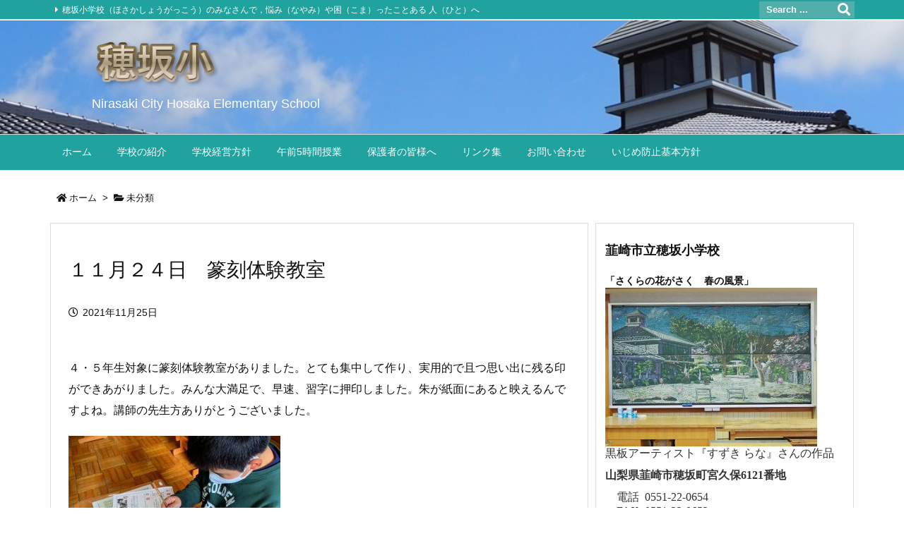

--- FILE ---
content_type: text/html; charset=UTF-8
request_url: https://hosaka-es.jp/2021/11/25/post-2747/
body_size: 25766
content:
<!DOCTYPE html>
<html lang="ja" itemscope itemtype="https://schema.org/WebPage">
<head prefix="og: http://ogp.me/ns# article: http://ogp.me/ns/article# fb: http://ogp.me/ns/fb#">
<meta charset="UTF-8" />
<meta http-equiv="X-UA-Compatible" content="IE=edge" />
<meta name="viewport" content="width=device-width, initial-scale=1, user-scalable=yes" />
<style id="jetpack-boost-critical-css">@media all{.far,.fas{-moz-osx-font-smoothing:grayscale;-webkit-font-smoothing:antialiased;display:var(--fa-display,inline-block);font-style:normal;font-variant:normal;line-height:1;text-rendering:auto}.far,.fas{font-family:"Font Awesome 6 Free"}.fa-bars::before{content:""}.fa-folder-open::before{content:""}.fa-angle-double-right::before{content:""}.fa-clock::before{content:""}.fa-home::before{content:""}.fa-search::before{content:""}.fa-arrow-up::before{content:""}.fa-angle-double-left::before{content:""}.fa-exchange-alt::before{content:""}@font-face{font-family:"Font Awesome 6 Free";font-style:normal;font-weight:400;font-display:block}.far{font-weight:400}@font-face{font-family:"Font Awesome 6 Free";font-style:normal;font-weight:900;font-display:block}.fas{font-weight:900}@font-face{font-family:"Font Awesome 5 Free";font-display:block;font-weight:900}@font-face{font-family:"Font Awesome 5 Free";font-display:block;font-weight:400}}@media all{@font-face{font-family:icomoon;font-weight:400;font-style:normal;font-display:auto}[class^=ico-]{font-family:icomoon!important;speak:none;font-style:normal;font-weight:400;font-variant:normal;text-transform:none;line-height:1;-webkit-font-smoothing:antialiased;-moz-osx-font-smoothing:grayscale}.ico-feedly:before{content:""}}@media all{.far,.fas{-moz-osx-font-smoothing:grayscale;-webkit-font-smoothing:antialiased;display:inline-block;font-style:normal;font-variant:normal;text-rendering:auto;line-height:1}.fa-angle-double-left:before{content:""}.fa-angle-double-right:before{content:""}.fa-arrow-up:before{content:""}.fa-bars:before{content:""}.fa-clock:before{content:""}.fa-exchange-alt:before{content:""}.fa-folder-open:before{content:""}.fa-home:before{content:""}.fa-search:before{content:""}@font-face{font-family:"Font Awesome 5 Free";font-style:normal;font-weight:400;font-display:auto}.far{font-weight:400}@font-face{font-family:"Font Awesome 5 Free";font-style:normal;font-weight:900;font-display:auto}.far,.fas{font-family:"Font Awesome 5 Free"}.fas{font-weight:900}}</style><title>１１月２４日　篆刻体験教室 | 韮崎市立穂坂小学校</title>
<meta name='robots' content='max-image-preview:large' />
<link rel='dns-prefetch' href='//ajax.googleapis.com' />
<link rel='dns-prefetch' href='//webfonts.sakura.ne.jp' />
<link rel='dns-prefetch' href='//stats.wp.com' />
<script id="wpp-js" src="https://hosaka-es.jp/wp-content/plugins/wordpress-popular-posts/assets/js/wpp.min.js?ver=7.3.6" data-sampling="0" data-sampling-rate="100" data-api-url="https://hosaka-es.jp/wp-json/wordpress-popular-posts" data-post-id="2747" data-token="18625d33e4" data-lang="0" data-debug="0"></script>
<link rel="alternate" title="oEmbed (JSON)" type="application/json+oembed" href="https://hosaka-es.jp/wp-json/oembed/1.0/embed?url=https%3A%2F%2Fhosaka-es.jp%2F2021%2F11%2F25%2Fpost-2747%2F" />
<link rel="alternate" title="oEmbed (XML)" type="text/xml+oembed" href="https://hosaka-es.jp/wp-json/oembed/1.0/embed?url=https%3A%2F%2Fhosaka-es.jp%2F2021%2F11%2F25%2Fpost-2747%2F&#038;format=xml" />
<link rel='dns-prefetch' href='//use.fontawesome.com' />
<link rel="preload" as="style" type="text/css" href="https://hosaka-es.jp/wp-content/themes/luxeritas/style.async.min.css?v=1655094759" />
<link rel="preload" as="font" type="font/woff" href="https://hosaka-es.jp/wp-content/themes/luxeritas/fonts/icomoon/fonts/icomoon.woff" crossorigin />
<link rel="canonical" href="https://hosaka-es.jp/2021/11/25/post-2747/" />
<link rel='shortlink' href='https://hosaka-es.jp/?p=2747' />
<link rel="pingback" href="https://hosaka-es.jp/xmlrpc.php" />
<link rel="author" href="https://hosaka-es.jp/author/" />
<link rel="alternate" type="application/rss+xml" title="韮崎市立穂坂小学校 RSS Feed" href="https://hosaka-es.jp/feed/" />
<link rel="alternate" type="application/atom+xml" title="韮崎市立穂坂小学校 Atom Feed" href="https://hosaka-es.jp/feed/atom/" />
<meta name="description" content="４・５年生対象に篆刻体験教室がありました。とても集中して作り、実用的で且つ思い出に残る印ができあがりました。みんな大満足で、早速、習字に押印しました。朱が紙面にあると映えるんですよね。講師の先生方あり..." />
<meta name="theme-color" content="#4285f4">
<meta name="format-detection" content="telephone=no">
<meta property="og:type" content="article" />
<meta property="og:url" content="https://hosaka-es.jp/2021/11/25/post-2747/" />
<meta property="og:title" content="１１月２４日　篆刻体験教室 | 韮崎市立穂坂小学校" />
<meta property="og:description" content="４・５年生対象に篆刻体験教室がありました。とても集中して作り、実用的で且つ思い出に残る印ができあがりました。みんな大満足で、早速、習字に押印しました。朱が紙面にあると映えるんですよ..." />
<meta property="og:image" content="https://hosaka-es.jp/wp-content/uploads/2021/11/IMG_1167.jpg" />
<meta property="og:image:width" content="800" />
<meta property="og:image:height" content="600" />
<meta property="og:site_name" content="韮崎市立穂坂小学校" />
<meta property="og:locale" content="ja_JP" />
<meta property="article:section" content="未分類" />
<meta property="article:published_time" content="2021-11-25T13:35:05Z" />
<meta property="article:modified_time" content="2021-11-25T13:35:05Z" />
<meta name="twitter:card" content="summary" />
<meta name="twitter:domain" content="hosaka-es.jp" />
<style id='wp-img-auto-sizes-contain-inline-css'>
img:is([sizes=auto i],[sizes^="auto," i]){contain-intrinsic-size:3000px 1500px}
/*# sourceURL=wp-img-auto-sizes-contain-inline-css */</style>
<style id='global-styles-inline-css' type='text/css'>
:root{--wp--preset--aspect-ratio--square: 1;--wp--preset--aspect-ratio--4-3: 4/3;--wp--preset--aspect-ratio--3-4: 3/4;--wp--preset--aspect-ratio--3-2: 3/2;--wp--preset--aspect-ratio--2-3: 2/3;--wp--preset--aspect-ratio--16-9: 16/9;--wp--preset--aspect-ratio--9-16: 9/16;--wp--preset--color--black: #000000;--wp--preset--color--cyan-bluish-gray: #abb8c3;--wp--preset--color--white: #ffffff;--wp--preset--color--pale-pink: #f78da7;--wp--preset--color--vivid-red: #cf2e2e;--wp--preset--color--luminous-vivid-orange: #ff6900;--wp--preset--color--luminous-vivid-amber: #fcb900;--wp--preset--color--light-green-cyan: #7bdcb5;--wp--preset--color--vivid-green-cyan: #00d084;--wp--preset--color--pale-cyan-blue: #8ed1fc;--wp--preset--color--vivid-cyan-blue: #0693e3;--wp--preset--color--vivid-purple: #9b51e0;--wp--preset--gradient--vivid-cyan-blue-to-vivid-purple: linear-gradient(135deg,rgb(6,147,227) 0%,rgb(155,81,224) 100%);--wp--preset--gradient--light-green-cyan-to-vivid-green-cyan: linear-gradient(135deg,rgb(122,220,180) 0%,rgb(0,208,130) 100%);--wp--preset--gradient--luminous-vivid-amber-to-luminous-vivid-orange: linear-gradient(135deg,rgb(252,185,0) 0%,rgb(255,105,0) 100%);--wp--preset--gradient--luminous-vivid-orange-to-vivid-red: linear-gradient(135deg,rgb(255,105,0) 0%,rgb(207,46,46) 100%);--wp--preset--gradient--very-light-gray-to-cyan-bluish-gray: linear-gradient(135deg,rgb(238,238,238) 0%,rgb(169,184,195) 100%);--wp--preset--gradient--cool-to-warm-spectrum: linear-gradient(135deg,rgb(74,234,220) 0%,rgb(151,120,209) 20%,rgb(207,42,186) 40%,rgb(238,44,130) 60%,rgb(251,105,98) 80%,rgb(254,248,76) 100%);--wp--preset--gradient--blush-light-purple: linear-gradient(135deg,rgb(255,206,236) 0%,rgb(152,150,240) 100%);--wp--preset--gradient--blush-bordeaux: linear-gradient(135deg,rgb(254,205,165) 0%,rgb(254,45,45) 50%,rgb(107,0,62) 100%);--wp--preset--gradient--luminous-dusk: linear-gradient(135deg,rgb(255,203,112) 0%,rgb(199,81,192) 50%,rgb(65,88,208) 100%);--wp--preset--gradient--pale-ocean: linear-gradient(135deg,rgb(255,245,203) 0%,rgb(182,227,212) 50%,rgb(51,167,181) 100%);--wp--preset--gradient--electric-grass: linear-gradient(135deg,rgb(202,248,128) 0%,rgb(113,206,126) 100%);--wp--preset--gradient--midnight: linear-gradient(135deg,rgb(2,3,129) 0%,rgb(40,116,252) 100%);--wp--preset--font-size--small: 13px;--wp--preset--font-size--medium: 20px;--wp--preset--font-size--large: 36px;--wp--preset--font-size--x-large: 42px;--wp--preset--spacing--20: 0.44rem;--wp--preset--spacing--30: 0.67rem;--wp--preset--spacing--40: 1rem;--wp--preset--spacing--50: 1.5rem;--wp--preset--spacing--60: 2.25rem;--wp--preset--spacing--70: 3.38rem;--wp--preset--spacing--80: 5.06rem;--wp--preset--shadow--natural: 6px 6px 9px rgba(0, 0, 0, 0.2);--wp--preset--shadow--deep: 12px 12px 50px rgba(0, 0, 0, 0.4);--wp--preset--shadow--sharp: 6px 6px 0px rgba(0, 0, 0, 0.2);--wp--preset--shadow--outlined: 6px 6px 0px -3px rgb(255, 255, 255), 6px 6px rgb(0, 0, 0);--wp--preset--shadow--crisp: 6px 6px 0px rgb(0, 0, 0);}:where(.is-layout-flex){gap: 0.5em;}:where(.is-layout-grid){gap: 0.5em;}body .is-layout-flex{display: flex;}.is-layout-flex{flex-wrap: wrap;align-items: center;}.is-layout-flex > :is(*, div){margin: 0;}body .is-layout-grid{display: grid;}.is-layout-grid > :is(*, div){margin: 0;}:where(.wp-block-columns.is-layout-flex){gap: 2em;}:where(.wp-block-columns.is-layout-grid){gap: 2em;}:where(.wp-block-post-template.is-layout-flex){gap: 1.25em;}:where(.wp-block-post-template.is-layout-grid){gap: 1.25em;}.has-black-color{color: var(--wp--preset--color--black) !important;}.has-cyan-bluish-gray-color{color: var(--wp--preset--color--cyan-bluish-gray) !important;}.has-white-color{color: var(--wp--preset--color--white) !important;}.has-pale-pink-color{color: var(--wp--preset--color--pale-pink) !important;}.has-vivid-red-color{color: var(--wp--preset--color--vivid-red) !important;}.has-luminous-vivid-orange-color{color: var(--wp--preset--color--luminous-vivid-orange) !important;}.has-luminous-vivid-amber-color{color: var(--wp--preset--color--luminous-vivid-amber) !important;}.has-light-green-cyan-color{color: var(--wp--preset--color--light-green-cyan) !important;}.has-vivid-green-cyan-color{color: var(--wp--preset--color--vivid-green-cyan) !important;}.has-pale-cyan-blue-color{color: var(--wp--preset--color--pale-cyan-blue) !important;}.has-vivid-cyan-blue-color{color: var(--wp--preset--color--vivid-cyan-blue) !important;}.has-vivid-purple-color{color: var(--wp--preset--color--vivid-purple) !important;}.has-black-background-color{background-color: var(--wp--preset--color--black) !important;}.has-cyan-bluish-gray-background-color{background-color: var(--wp--preset--color--cyan-bluish-gray) !important;}.has-white-background-color{background-color: var(--wp--preset--color--white) !important;}.has-pale-pink-background-color{background-color: var(--wp--preset--color--pale-pink) !important;}.has-vivid-red-background-color{background-color: var(--wp--preset--color--vivid-red) !important;}.has-luminous-vivid-orange-background-color{background-color: var(--wp--preset--color--luminous-vivid-orange) !important;}.has-luminous-vivid-amber-background-color{background-color: var(--wp--preset--color--luminous-vivid-amber) !important;}.has-light-green-cyan-background-color{background-color: var(--wp--preset--color--light-green-cyan) !important;}.has-vivid-green-cyan-background-color{background-color: var(--wp--preset--color--vivid-green-cyan) !important;}.has-pale-cyan-blue-background-color{background-color: var(--wp--preset--color--pale-cyan-blue) !important;}.has-vivid-cyan-blue-background-color{background-color: var(--wp--preset--color--vivid-cyan-blue) !important;}.has-vivid-purple-background-color{background-color: var(--wp--preset--color--vivid-purple) !important;}.has-black-border-color{border-color: var(--wp--preset--color--black) !important;}.has-cyan-bluish-gray-border-color{border-color: var(--wp--preset--color--cyan-bluish-gray) !important;}.has-white-border-color{border-color: var(--wp--preset--color--white) !important;}.has-pale-pink-border-color{border-color: var(--wp--preset--color--pale-pink) !important;}.has-vivid-red-border-color{border-color: var(--wp--preset--color--vivid-red) !important;}.has-luminous-vivid-orange-border-color{border-color: var(--wp--preset--color--luminous-vivid-orange) !important;}.has-luminous-vivid-amber-border-color{border-color: var(--wp--preset--color--luminous-vivid-amber) !important;}.has-light-green-cyan-border-color{border-color: var(--wp--preset--color--light-green-cyan) !important;}.has-vivid-green-cyan-border-color{border-color: var(--wp--preset--color--vivid-green-cyan) !important;}.has-pale-cyan-blue-border-color{border-color: var(--wp--preset--color--pale-cyan-blue) !important;}.has-vivid-cyan-blue-border-color{border-color: var(--wp--preset--color--vivid-cyan-blue) !important;}.has-vivid-purple-border-color{border-color: var(--wp--preset--color--vivid-purple) !important;}.has-vivid-cyan-blue-to-vivid-purple-gradient-background{background: var(--wp--preset--gradient--vivid-cyan-blue-to-vivid-purple) !important;}.has-light-green-cyan-to-vivid-green-cyan-gradient-background{background: var(--wp--preset--gradient--light-green-cyan-to-vivid-green-cyan) !important;}.has-luminous-vivid-amber-to-luminous-vivid-orange-gradient-background{background: var(--wp--preset--gradient--luminous-vivid-amber-to-luminous-vivid-orange) !important;}.has-luminous-vivid-orange-to-vivid-red-gradient-background{background: var(--wp--preset--gradient--luminous-vivid-orange-to-vivid-red) !important;}.has-very-light-gray-to-cyan-bluish-gray-gradient-background{background: var(--wp--preset--gradient--very-light-gray-to-cyan-bluish-gray) !important;}.has-cool-to-warm-spectrum-gradient-background{background: var(--wp--preset--gradient--cool-to-warm-spectrum) !important;}.has-blush-light-purple-gradient-background{background: var(--wp--preset--gradient--blush-light-purple) !important;}.has-blush-bordeaux-gradient-background{background: var(--wp--preset--gradient--blush-bordeaux) !important;}.has-luminous-dusk-gradient-background{background: var(--wp--preset--gradient--luminous-dusk) !important;}.has-pale-ocean-gradient-background{background: var(--wp--preset--gradient--pale-ocean) !important;}.has-electric-grass-gradient-background{background: var(--wp--preset--gradient--electric-grass) !important;}.has-midnight-gradient-background{background: var(--wp--preset--gradient--midnight) !important;}.has-small-font-size{font-size: var(--wp--preset--font-size--small) !important;}.has-medium-font-size{font-size: var(--wp--preset--font-size--medium) !important;}.has-large-font-size{font-size: var(--wp--preset--font-size--large) !important;}.has-x-large-font-size{font-size: var(--wp--preset--font-size--x-large) !important;}
/*# sourceURL=global-styles-inline-css */
</style>

<style id='classic-theme-styles-inline-css'>
/*! This file is auto-generated */
.wp-block-button__link{color:#fff;background-color:#32373c;border-radius:9999px;box-shadow:none;text-decoration:none;padding:calc(.667em + 2px) calc(1.333em + 2px);font-size:1.125em}.wp-block-file__button{background:#32373c;color:#fff;text-decoration:none}
/*# sourceURL=/wp-includes/css/classic-themes.min.css */</style>
<noscript><link rel="stylesheet" id="wpdm-fonticon-css" href="//hosaka-es.jp/wp-content/plugins/download-manager/assets/wpdm-iconfont/css/wpdm-icons.css" media="all" /></noscript><link data-media="all" onload="this.media=this.dataset.media; delete this.dataset.media; this.removeAttribute( &apos;onload&apos; );" rel="stylesheet" id="wpdm-fonticon-css" href="//hosaka-es.jp/wp-content/plugins/download-manager/assets/wpdm-iconfont/css/wpdm-icons.css" media="not all" />
<noscript><link rel="stylesheet" id="wpdm-front-css" href="//hosaka-es.jp/wp-content/plugins/download-manager/assets/css/front.min.css" media="all" /></noscript><link data-media="all" onload="this.media=this.dataset.media; delete this.dataset.media; this.removeAttribute( &apos;onload&apos; );" rel="stylesheet" id="wpdm-front-css" href="//hosaka-es.jp/wp-content/plugins/download-manager/assets/css/front.min.css" media="not all" />
<noscript><link rel="stylesheet" id="wpdm-front-dark-css" href="//hosaka-es.jp/wp-content/plugins/download-manager/assets/css/front-dark.min.css" media="all" /></noscript><link data-media="all" onload="this.media=this.dataset.media; delete this.dataset.media; this.removeAttribute( &apos;onload&apos; );" rel="stylesheet" id="wpdm-front-dark-css" href="//hosaka-es.jp/wp-content/plugins/download-manager/assets/css/front-dark.min.css" media="not all" />
<noscript><link rel="stylesheet" id="wordpress-popular-posts-css-css" href="//hosaka-es.jp/wp-content/plugins/wordpress-popular-posts/assets/css/wpp.css" media="all" /></noscript><link data-media="all" onload="this.media=this.dataset.media; delete this.dataset.media; this.removeAttribute( &apos;onload&apos; );" rel="stylesheet" id="wordpress-popular-posts-css-css" href="//hosaka-es.jp/wp-content/plugins/wordpress-popular-posts/assets/css/wpp.css" media="not all" />
<style id='luxech-inline-css'>
/*! Luxeritas WordPress Theme 3.9.0 - free/libre wordpress platform
 * @copyright Copyright (C) 2015 Thought is free. */*,*:before,*:after{box-sizing:border-box}@-ms-viewport{width:device-width}a:not([href]):not([tabindex]),a:not([href]):not([tabindex]):hover,a:not([href]):not([tabindex]):focus{color:inherit;text-decoration:none}a:not([href]):not([tabindex]):focus{outline:0}h1{font-size:2em;margin:.67em 0}small{font-size:80%}img{border-style:none;vertical-align:middle}hr{box-sizing:content-box;height:0;overflow:visible;margin-top:1rem;margin-bottom:1rem;border:0}pre{margin-top:0;margin-bottom:1rem;overflow:auto;-ms-overflow-style:scrollbar}code,pre{font-family:monospace,monospace;font-size:1em}ul ul,ol ul,ul ol,ol ol{margin-bottom:0}p{margin-top:0;margin-bottom:1rem}button{border-radius:0}button:focus{outline:1px dotted;outline:5px auto -webkit-focus-ring-color}input,button,select,optgroup,textarea{margin:0;font-family:inherit;font-size:inherit;line-height:inherit}button,input{overflow:visible}button,select{text-transform:none}button,html [type=button],[type=reset],[type=submit]{-webkit-appearance:button}button::-moz-focus-inner,[type=button]::-moz-focus-inner,[type=reset]::-moz-focus-inner,[type=submit]::-moz-focus-inner{padding:0;border-style:none}input[type=radio],input[type=checkbox]{box-sizing:border-box;padding:0}[type=number]::-webkit-inner-spin-button,[type=number]::-webkit-outer-spin-button{height:auto}[type=search]{outline-offset:-2px;-webkit-appearance:none}[type=search]::-webkit-search-cancel-button,[type=search]::-webkit-search-decoration{-webkit-appearance:none}textarea{overflow:auto;resize:vertical}label{display:inline-block;margin-bottom:.5rem}h1,h2,h3,h4,h5,h6{margin-top:0;margin-bottom:.5rem;font-family:inherit;font-weight:500;line-height:1.2;color:inherit}.container{width:100%;margin-right:auto;margin-left:auto}@media (min-width:768px){.container{max-width:720px}}@media (min-width:992px){.container{max-width:960px}}@media (min-width:1200px){.container{max-width:1140px}}.col-4,.col-6,.col-12{float:left;position:relative;width:100%;min-height:1px;padding-right:15px;padding-left:15px}.col-12{-webkit-box-flex:0;-ms-flex:0 0 100%;flex:0 0 100%;max-width:100%}.col-6{-webkit-box-flex:0;-ms-flex:0 0 50%;flex:0 0 50%;max-width:50%}.col-4{-webkit-box-flex:0;-ms-flex:0 0 33.333333%;flex:0 0 33.333333%;max-width:33.333333%}.clearfix:after{display:block;clear:both;content:""}.pagination{display:-webkit-box;display:-ms-flexbox;display:flex;padding-left:0;list-style:none;border-radius:.25rem}table{border-collapse:collapse}caption{padding-top:.75rem;padding-bottom:.75rem;color:#6c757d;text-align:left;caption-side:bottom}th{text-align:left}*{margin:0;padding:0}a:hover,.term img,a:hover,.term img:hover{transition:opacity .3s,transform .5s}a:hover img{opacity:.8}hr{border-top:1px dotted #999}img,video,object,canvas{max-width:100%;height:auto;box-sizing:content-box}.no-js img.lazy{display:none!important}pre,ul,ol{margin:0 0 1.6em}pre{margin-bottom:30px}blockquote,.wp-block-quote{display:block;position:relative;overflow:hidden;overflow-wrap:break-word;margin:1.6em 5px;padding:25px;font-size:1.4rem;background:#fdfdfd;border:0;border-radius:6px;box-shadow:0 5px 5px 0 rgba(18,63,82,.035),0 0 0 1px rgba(176,181,193,.2)}blockquote:after{content:"\275b\275b";display:block;position:absolute;font-family:Arial,sans-serif;font-size:200px;line-height:1em;left:-25px;top:-15px;opacity:.04}blockquote cite,.wp-block-quote cite{display:block;text-align:right;font-family:serif;font-size:.9em;font-style:oblique}.wp-block-quote:not(.is-large):not(.is-style-large){border:0}blockquote ol:first-child,blockquote p:first-child,blockquote ul:first-child{margin-top:5px}blockquote ol:last-child,blockquote p:last-child,blockquote ul:last-child{margin-bottom:5px}[type=submit],[type=text],[type=email],.reply a{display:inline;line-height:1;vertical-align:middle;padding:12px 12px 11px;max-width:100%}.reply a,[type=submit],div[class$=-w] ul[class*=sns] li a,.widget_categories select,.widget_archive select{color:#333;font-weight:400;background:#fff;border:1px solid #ddd}div[class$=-w] ul[class*=sns] li a{color:#666;background:#fbfbfb;border:1px solid #ccc}option,textarea,[type=text],[type=email],[type=search]{color:inherit;background:#fff;border:1px solid #ddd}[type=search]{-webkit-appearance:none;outline-offset:-2px;line-height:1;border-radius:0}[type=search]::-webkit-search-cancel-button,[type=search]::-webkit-search-decoration{display:none}textarea{padding:8px;max-width:100%}.cboth{clear:both}.bold{font-weight:700}.wp-caption{margin-bottom:1.6em;max-width:100%}.wp-caption img[class*=wp-image-]{display:block;margin:0}.post .wp-caption-text,.post .wp-caption-dd{font-size:1.2rem;line-height:1.5;margin:0;padding:.5em 0}.sticky .posted-on{display:none}.bypostauthor>article .fn:after{content:"";position:relative}.screen-reader-text{clip:rect(1px,1px,1px,1px);height:1px;overflow:hidden;position:absolute !important;width:1px}strong{font-weight:700}em{font-style:italic}.alignleft{display:inline;float:left}.alignright{display:inline;float:right}.aligncenter{display:block;margin-right:auto;margin-left:auto}blockquote.alignleft,.wp-caption.alignleft,.post img.alignleft{margin:.4em 1.6em 1.6em 0}blockquote.alignright,.wp-caption.alignright,.post img.alignright{margin:.4em 0 1.6em 1.6em}blockquote.aligncenter,.wp-caption.aligncenter,.post img.aligncenter{clear:both;margin-top:.4em;margin-bottom:1.6em}.wp-caption.alignleft,.wp-caption.alignright,.wp-caption.aligncenter{margin-bottom:1.2em}img[class*=wp-image-],img[class*=attachment-]{max-width:100%;height:auto}.gallery-item{display:inline-block;text-align:left;vertical-align:top;margin:0 0 1.5em;padding:0 1em 0 0;width:50%}.gallery-columns-1 .gallery-item{width:100%}.gallery-columns-2 .gallery-item{max-width:50%}@media screen and (min-width:30em){.gallery-item{max-width:25%}.gallery-columns-1 .gallery-item{max-width:100%}.gallery-columns-2 .gallery-item{max-width:50%}.gallery-columns-3 .gallery-item{max-width:33.33%}.gallery-columns-4 .gallery-item{max-width:25%}}.gallery-caption{display:block;font-size:1.2rem;line-height:1.5;padding:.5em 0}.wp-block-image{margin:1.6em 0}#head-in{padding-top:28px;background:#fff}.band{position:absolute;top:0;left:0;right:0}div[id*=head-band]{margin:auto;height:34px;line-height:34px;overflow:hidden;background:#fff;border-bottom:1px solid #ddd}.band-menu{position:relative;margin:auto}.band-menu ul{font-size:1px;margin:0 -5px 0 0;position:absolute;right:10px;list-style:none}.band-menu li{display:inline-block;vertical-align:middle;font-size:1.2rem;margin:0 3px;line-height:1}.band-menu li a{color:#111;text-decoration:none}.band-menu li a:hover{color:#09f}.band-menu .menu-item a:before{display:inline;margin:5px;line-height:1;font-family:'Font Awesome 5 Free';content:"\f0da";font-weight:900}div[id*=head-band] .snsf{display:block;min-width:28px;height:20px;margin:-2px -6px 0 0;text-align:center}div[id*=head-band] .snsf a{display:block;height:100%;width:100%;text-decoration:none;letter-spacing:0;font-family:Verdana,Arial,Helvetica,Roboto;padding:4px;border-radius:2px}#sitename{display:inline-block;max-width:100%;margin:0 0 12px;font-size:2.8rem;line-height:1.4}#sitename a{color:inherit;text-decoration:none}.desc{line-height:1.4}.info{padding:20px 10px;overflow:hidden}.logo,.logo-up{position:relative;margin:15px auto -10px auto;text-align:center}.logo-up{margin:15px auto 0 auto}#header .head-cover{position:relative;margin:auto}#header #gnavi,#foot-in,.foot-nav{margin:auto}#nav{margin:0;padding:0;border-top:1px solid #ddd;border-bottom:1px solid #ddd;position:relative;z-index:20}#nav,#gnavi ul,#gnavi li a,.mobile-nav{color:#111;background:#fff}#gnavi .mobile-nav{display:none}#gnavi .nav-menu{display:block}#gnavi ul{margin:0;text-indent:0;white-space:nowrap}#gnavi li,#gnavi li a{display:block;text-decoration:none;text-align:center}#gnavi li{float:left;position:relative;list-style-type:none}#gnavi li:hover>a,#gnavi li:hover>a>span,div.mobile-nav:hover,ul.mobile-nav li:hover{color:#fff;background:#09f}#gnavi li ul{display:none}#gnavi .current-menu-item>a,#gnavi .current-menu-ancestor>a,#gnavi .current_page_item>a,#gnavi .current_page_ancestor>a{background:none repeat scroll 0 0 #000;color:#fff}@media (min-width:992px){#gnavi ul{display:-webkit-box;display:-ms-flexbox;display:flex;-ms-flex-wrap:wrap;flex-wrap:wrap}#gnavi li{-webkit-box-flex:0 0 auto;-ms-flex:0 0 auto;flex:0 0 auto;min-width:1px;background:#09f}#gnavi div>ul>li{background:0 0}#gnavi li span{display:block}#gnavi div>ul>li>a>span{transition:.4s;border-bottom:0;padding:16px 18px}#gnavi li>ul{display:none;margin:0;padding:1px 0 0;border-right:1px solid #ddd;border-left:1px solid #ddd;background:0 0;position:absolute;top:100%;z-index:1}#gnavi li li{width:100%;min-width:160px}#gnavi li li span{border-bottom:1px solid #ddd;font-size:1.3rem;padding:10px 15px;width:100%;text-align:left}#gnavi li li ul{padding:0;border-top:1px solid #ddd;overflow:hidden;top:-1px;left:100%}#gnavi ul ul>li[class*=children]>a>span:after{font-family:'Font Awesome 5 Free';content:"\f0da";font-weight:900;position:absolute;right:6px;padding:4px 0}}@media (max-width:991px){#gnavi ul.mobile-nav{display:table;table-layout:fixed;width:100%;margin:0;border:0}#gnavi div.mobile-nav{display:block;padding:8px 20px;cursor:pointer}#gnavi .mobile-nav li{display:table-cell;text-align:center;padding:8px 10px;border:0;float:none}#gnavi .mobile-nav li i,#gnavi .mobile-nav li svg{font-size:1.8rem;font-style:normal}#gnavi ul{display:none;border:0;border-bottom:solid 1px #ddd}#gnavi li{display:block;float:none;width:100%;padding-left:0;text-align:left;line-height:1.2;border-top:1px solid #ddd;list-style:disc inside}#gnavi li:hover>a>span{background:0 0}#gnavi p{letter-spacing:0;font-size:1.2rem;line-height:1;margin:6px 0 0}}#primary{border:1px solid transparent}#section,.grid{margin:0 10px 20px 0}.grid{padding:45px 68px;background:#fff;border:1px solid #ddd}#breadcrumb{margin:20px 0 15px;padding:10px}#breadcrumb,#breadcrumb a{color:#111;text-decoration:none}#breadcrumb a:hover{text-decoration:underline}#breadcrumb h1,#breadcrumb li{display:inline;list-style-type:none;font-size:1.3rem}#breadcrumb i,#breadcrumb svg{margin-right:3px}#breadcrumb i.arrow{margin:0 8px}.term{margin-right:10px}.term img{float:left;max-width:40%;height:auto;margin-bottom:15px;background:inherit;border:1px solid #ddd;border-radius:4px;box-shadow:0 0 2px 1px rgba(255,255,255,1) inset}.term img:hover{border-color:#06c}#related .term img{padding:1px;width:100px;height:100px}.read-more-link,.read-more-link i,.read-more-link svg{text-decoration:underline}#list a{word-break:normal}#list .toc{margin:0 0 25px}#list .excerpt{margin:0 0 12px;line-height:1.8}.exsp{display:inline}#list .read-more{clear:both;line-height:1;margin:35px 0 30px;text-align:right}#list .read-more{margin:0}@media (max-width:575px){.read-more-link{color:inherit;background:#fafafa;border:1px solid #aaa}.read-more-link:hover{color:#dc143c;background:#f0f0f0;text-decoration:none}}.meta,.post .meta{margin:0;font-size:1.4rem;color:#111;margin-bottom:35px;vertical-align:middle;padding:16px 0}.meta a{display:inline-block;color:#111;text-decoration:underline}.meta i{margin-right:6px}.meta span{margin:0 12px 0 0}.meta span.break{margin:0 8px 0 4px}.meta span.first-item{margin:0;white-space:nowrap}.meta-box{margin:30px 10px}.toc .meta-u,.post .meta-u{background:0 0;border:0;margin:0 0 10px;padding:0}.post .meta-u{overflow:hidden;text-align:right}#paging{margin:auto;text-align:center}#paging ul{padding:0}#paging i{font-weight:700}#paging .not-allow i{font-weight:400;opacity:.3}.pagination{display:-webkit-box;display:-ms-flexbox;display:flex;-webkit-box-pack:center;-ms-flex-pack:center;justify-content:center;margin:0}.pagination li{-webkit-box-flex:1 1 42px;-ms-flex:1 1 42px;flex:1 1 42px;max-width:42px;min-width:27px;float:left}.pagination>li>a,.pagination>li>span{display:inline-block;text-decoration:none;width:100%;padding:6px 0;color:inherit;background:#fff;border:1px solid #ddd;border-right:0}.pagination>li:last-child>a,.pagination>li:last-child>span,.pagination>.not-allow:first-child>span:hover{border-right:1px solid #ddd}.pagination>.active>span,.pagination .current,.pagination>li>a:hover{color:#fff;background:#dc143c}.pagination>.active>span:hover,.pagination>.not-allow>span:hover{cursor:text}.post #paging{margin:20px 0 40px}.post{font-size:1.6rem;line-height:1.9}.post p{margin:1.3em 0}.post a{text-decoration:underline}.post h2,.post h3,.post h4,.post h5,.post h6{line-height:1.4;margin-top:35px;margin-bottom:30px}.post h1:first-child{margin-top:0}.post h2{border-left:8px solid #999;font-size:2.4rem;margin-top:50px;padding:8px 20px}.post h3{font-size:2.2rem;padding:2px 15px;margin-top:50px;margin-left:5px;border-left:2px #999 solid}.post h4{font-size:1.8rem;padding:0 12px;border:0;border-left:solid 12px #999}.post h2:first-child,.post h3:first-child{margin-top:30px}.post table{margin-bottom:30px}.post td,.post th{padding:8px 10px;border:1px solid #ddd}.post th{text-align:center;background:#f5f5f5}.post ul,.post ol{padding:0 0 0 30px}.post .vcard{text-align:right}.post .vcard i,.post .vcard svg{margin-right:8px}.entry-title,#front-page-title{font-size:2.8rem;line-height:1.5;background:0 0;border:none;margin:0 0 10px;padding:0}.entry-title a{color:inherit;text-decoration:none}.entry-title a:hover{color:#dc143c}#sns-tops{margin:-25px 0 45px}#sns-bottoms{margin:16px 0 0}#bottom-area #sns-bottoms{margin-bottom:0}.sns-msg h2{display:inline-block;margin:0 0 0 5px;padding:0 8px;line-height:1;font-size:1.6rem;background:0 0;border:none;border-bottom:5px solid #ccc}#pnavi{clear:both;padding:0;border:1px solid #ddd;background:#fff;height:auto;overflow:hidden}#pnavi .next,#pnavi .prev{position:relative}#pnavi .next{text-align:right;border-bottom:1px solid #ddd}#pnavi i,#pnavi svg{font-size:2.2rem}#pnavi .next-arrow,#pnavi .prev-arrow{font-size:1.6rem;position:absolute;top:10px}#pnavi .next-arrow{left:20px}#pnavi .prev-arrow{right:20px}#pnavi .ntitle,#pnavi .ptitle{margin-top:32px}#pnavi img{height:100px;width:100px;border:1px solid #ddd;border-radius:8px}#pnavi a{display:block;padding:15px 30px;overflow:hidden;text-decoration:none;color:#999;min-height:132px}#pnavi a:hover{color:#dc143c}#pnavi a>img,#pnavi a:hover>img{transition:opacity .4s,transform .4s}#pnavi a:hover>img{border-color:#337ab7}#pnavi .block-span{display:block;margin-top:35px}#pnavi .next img,#pnavi .no-img-next i,#pnavi .no-img-next svg{float:right;margin:0 0 0 10px}#pnavi .prev img,#pnavi .no-img-prev i,#pnavi .no-img-prev svg{float:left;margin:0 10px 0 0}#pnavi i.navi-home,#pnavi svg.navi-home,#pnavi .no-img-next i,#pnavi .no-img-next svg,#pnavi .no-img-prev i,#pnavi .no-img-prev svg{font-size:9.4rem;padding:5px 0;text-align:center}#pnavi i.navi-home,#pnavi svg.navi-home{font-size:10rem;padding:0}@media (min-width:1200px),(min-width:540px) and (max-width:991px){#pnavi .next,#pnavi .prev,#pnavi .next a,#pnavi .prev a{padding-bottom:32767px;margin-bottom:-32752px}#pnavi .next,#pnavi .prev{margin-bottom:-32767px;width:50%}#pnavi .next{float:right;border-left:1px solid #ddd}}.related,.discussion,.tb{font-size:2.4rem;line-height:2;margin:0 0 15px}.related i,.related svg,.discussion i,.discussion svg,.tb i,.tb svg{margin-right:10px}#related{padding:0}#related .term img{float:left;margin:8px 10px 8px 0}#related h3{font-size:1.6rem;font-weight:700;padding:0;margin:10px 0 10px 10px;border:none}#related h3 a{color:inherit;text-decoration:none;line-height:1.6}#related h3 a:hover{color:#09f}#related .toc{padding:10px 0;border-top:1px dotted #ccc}#related .toc:first-child{border-top:none}#related .excerpt p{display:inline;opacity:.7;font-size:1.3rem}#comments h3{font-size:1.6rem;border:none;padding:10px 0;margin-bottom:10px}#comments h3 i,#comments h3 svg{font-size:2.2rem;margin-right:10px}.comments-list,.comments-list li{border-bottom:1px solid #ddd}.comments-list li{margin-bottom:20px}.comments-list .comment-body{padding-bottom:20px}.comments-list li:last-child{margin-bottom:0;padding-bottom:0;border:none}#comments p{font-size:1.4rem;margin:20px 0}#comments label{display:block}.comment-author.vcard .avatar{display:block;float:left;margin:0 10px 20px 0}.comment-meta{margin-bottom:40px}.comment-meta:after{content:" ";clear:both}.fn{line-height:1.6;font-size:1.5rem}.says{margin-left:10px}.commentmetadata{font-size:1.4rem;height:15px;padding:10px 10px 10px 0}.reply a{display:block;text-decoration:none;text-align:center;width:65px;margin:0 0 0 auto}.comments-list{padding-left:0;list-style-type:none}.comments-list li.depth-1>ul.children{padding-left:30px}.comments-list li{list-style-type:none}#comments .no-comments{margin:0 0 20px;padding:10px 20px 30px;border-bottom:1px solid #ddd}#c-paging{text-align:center;padding:0 0 20px;border-bottom:1px solid #ccc}#commentform p{margin:0 0 20px}#respond{font-size:1.6rem}#commentform .tags{padding:10px;font-size:1.3rem}#commentform-author{display:-webkit-box;display:-ms-flexbox;display:flex;-webkit-flex-wrap:wrap;-ms-flex-wrap:wrap;flex-wrap:wrap}.comment-form-author{-webkit-flex:0 1 35%;-ms-flex:0 1 35%;flex:0 1 35%}.comment-form-email{-webkit-flex:1 0 64%;-ms-flex:1 0 64%;flex:1 0 64%;padding-left:10px}#commentform,#comments textarea,[type^=text],[class^=comment-form-]{margin:0;width:100%}#comments .comment-form-cookies-consent{display:table}#comments .comment-form-cookies-consent *{display:table-cell;margin:5px 5px 20px 0;width:auto}#comments .form-submit{margin:0}#comments .comments-list .form-submit{margin-bottom:40px}#comments [type=submit]{color:#fff;background:#666;padding:18px 18px 17px;cursor:pointer}#comments [type=submit]:hover{background:#dc143c}#trackback input{width:100%;margin:0 0 10px}#list-title{margin:0 0 40px;font-size:2.8rem;font-weight:400}#section .grid #list-title{margin:0}div[id*=side-],#col3{padding:20px 0;border:1px solid #ddd;background:#fff}#side .widget,#col3 .widget{word-break:break-all;margin:0 6px;padding:20px 7px;border:1px solid transparent}#side ul,#col3 ul{margin-bottom:0}#side ul li,#col3 ul li{list-style-type:none;line-height:2;margin:0;padding:0}#side ul li li,#col3 ul li li{margin-left:16px}#side h3,#col3 h3,#side h4,#col3 h4{font-size:1.8rem;font-weight:700;color:#111;margin:4px 0 20px;padding:4px 0}.search-field{border:1px solid #bbb}#wp-calendar,.wp-calendar-nav{background:#fff}#wp-calendar caption{color:inherit;background:#fff}#wp-calendar #today{background:#ffec67}#wp-calendar .pad{background:#fff9f9}#footer{clear:both;background:#fff;border-top:1px solid #ddd;z-index:10}.row{margin:0}#foot-in{padding:25px 0}#foot-in a,#footer-menu,.foot-nav a{color:#111}#foot-in h4{font-size:1.8rem;font-weight:700;margin:15px 0;padding:4px 10px;border-left:8px solid #999}#foot-in ul li{list-style-type:none;line-height:1.8;margin:0 10px;padding:0}#foot-in ul li li{margin-left:15px}.foot-nav ul{margin:0 auto;padding:20px 15px}.foot-nav li{display:inline-block;margin:0}.foot-nav li:before{content:"\07c";margin:0 10px}.foot-nav li:first-child:before{content:"";margin:0}#copyright{font-size:1.2rem;padding:20px 0;color:#111;background:#fff;clear:both}#footer .copy{font-size:1.2rem;line-height:1;margin:20px 0 0;text-align:center}#footer .copy a{color:inherit}#footer #thk{margin:20px 0;white-space:nowrap;font-size:1.1rem;word-spacing:-1px}#page-top{position:fixed;bottom:14px;right:14px;font-weight:700;background:#656463;text-decoration:none;color:#fff;padding:16px 20px;text-align:center;cursor:pointer;transition:.8s;opacity:0;visibility:hidden;z-index:99}#page-top:hover{opacity:1!important}iframe{box-sizing:content-box;border:0}.i-video{display:block;position:relative;overflow:hidden}.i-video{padding-top:25px;padding-bottom:56.25%}.i-video iframe,.i-video object,.i-video embed{position:absolute;top:0;left:0;height:100%;width:100%}.i-embed iframe{width:100%}.head-under{margin-top:20px}.head-under,.post-title-upper,.post-title-under{margin-bottom:20px}.posts-under-1{padding:20px 0}.posts-under-2{padding-bottom:40px}.recentcomments a{display:inline;padding:0;margin:0}#main{-webkit-box-flex:0 1 772px;-ms-flex:0 1 772px;flex:0 1 772px;max-width:772px;min-width:1px;float:left}#side{-webkit-box-flex:0 0 366px;-ms-flex:0 0 366px;flex:0 0 366px;width:366px;min-width:1px;float:right}@media (min-width:992px){#primary,#field{display:-webkit-box;display:-ms-flexbox;display:flex}#breadcrumb,.head-cover{display:block !important}#sitename img{margin:0}}@media screen and (min-width:768px){.logo,#head-band-in,div[id*=head-band] .band-menu,#header .head-cover,#header #gnavi,#foot-in{max-width:720px}}@media screen and (min-width:992px){.logo,#head-band-in,div[id*=head-band] .band-menu,#header .head-cover,#header #gnavi,#foot-in{max-width:960px}}@media screen and (min-width:992px) and (max-width:1199px){#main{-webkit-box-flex:0 1 592px;-ms-flex:0 1 592px;flex:0 1 592px;max-width:592px;min-width:1px}}@media screen and (min-width:1200px){.logo,#head-band-in,div[id*=head-band] .band-menu,#header .head-cover,#header #gnavi,#foot-in{max-width:1140px}#list .term img{width:auto;height:auto;margin-right:20px}}@media screen and (max-width:1199px){#list .term img{max-width:40%;height:auto;margin-right:20px}}@media print,(max-width:991px){#primary,#main,#side{display:block;width:100%;float:none;clear:both}div[id*=head-band]{padding:0 5px}#header #gnavi{padding-left:0;padding-right:0}#main{margin-bottom:30px}#section{margin-right:0}.grid,#side .widget,#col3 .widget{padding-left:20px;padding-right:20px}.grid{margin:0 0 20px}#side .widget,#col3 .widget{margin-left:0;margin-right:0}#related .toc{margin-right:15px}.comments-list li.depth-1>ul.children{padding-left:0}#foot-in{padding:0}#foot-in .col-xs-4,#foot-in .col-xs-6,#foot-in .col-xs-12{display:none}div[id*=side-]{margin-bottom:20px}#side-scroll{max-width:32767px}}@media (max-width:575px){.grid,#side .widget,#col3 .widget{padding-left:7px;padding-right:7px}.meta,.post .meta{font-size:1.2rem}#list .term img{max-width:30%;height:auto;margin:0 15px 25px 0}#list .excerpt{padding-left:0;margin:0 0 40px}.excerpt p{display:inline}.excerpt br{display:none}.read-more-link{display:block;clear:both;padding:12px;font-size:1.2rem;text-align:center;white-space:nowrap;overflow:hidden}.read-more-link,.read-more-link i{text-decoration:none}#list .term img{margin-bottom:30px}#list .read-more-link{margin:20px 0 0}#sitename{font-size:2.2rem}.entry-title,#front-page-title,.post h2,.post h3,.related,.discussion,.tb{font-size:1.8rem}[class^=comment-form-]{flex:0 0 100%;padding:0}#page-top{font-size:2rem;padding:8px 14px}.ptop{display:none}}div[id^=tile-],div[id^=card-]{display:-webkit-box;display:-ms-flexbox;display:flex;-ms-flex-wrap:wrap;flex-wrap:wrap;-webkit-box-pack:space-between;-ms-flex-pack:space-between;justify-content:space-between}div[id^=tile-] .toc,div[id^=card-] .toc{max-width:100%;width:100%}div[id^=tile-] .toc:not(#bottom-area):not(.posts-list-middle-widget):not(#bottom-area):not(.posts-list-under-widget),div[id^=card-] .toc:not(#bottom-area):not(.posts-list-middle-widget):not(#bottom-area):not(.posts-list-under-widget){position:relative;display:inline-block;vertical-align:top;min-width:1px}@media (min-width:1200px){#tile-4 .toc,#card-4 .toc{max-width:24.5%;width:24.5%}#tile-3 .toc,#card-3 .toc{max-width:32.5%;width:32.5%}#tile-2 .toc,#card-2 .toc{max-width:49%;width:49%}}@media (min-width:768px) and (max-width:1199px){#tile-4 .toc,#card-4 .toc{max-width:32.5%;width:32.5%}#tile-3 .toc,#card-3 .toc,#tile-2 .toc,#card-2 .toc{max-width:49%;width:49%}}@media (min-width:576px) and (max-width:767px){#tile-4 .toc,#card-4 .toc,#tile-3 .toc,#card-3 .toc,#tile-2 .toc,#card-2 .toc{max-width:49%;width:49%}}#list #bottom-area,#list .posts-list-under-widget{max-width:100%;width:100%}div[id^=tile-] .toc:not(#bottom-area):not(.posts-list-middle-widget):not(#bottom-area):not(.posts-list-under-widget){padding:15px}div[id^=card-] .toc:not(#bottom-area):not(.posts-list-middle-widget):not(#bottom-area):not(.posts-list-under-widget){padding:0 15px}div[id^=tile-] .meta,div[id^=card-] .meta{font-size:1.3rem;margin-bottom:10px}div[id^=tile-] .meta{margin-bottom:10px}div[id^=card-] .meta:not(.meta-u){margin-bottom:15px;padding:15px 10px 10px;border:0;border-bottom:1px solid #ddd}div[id^=card-] .meta-u{padding-bottom:10px}div[id^=tile-] .term,div[id^=card-] .term{margin:0}div[id^=card-] .term{max-width:40%;padding:0 20px 0 0;overflow:hidden;float:left}#list div[id^=tile-] .term img,#list div[id^=card-] .term img{max-width:100%;width:auto;height:auto}#list div[id^=tile-] .term img{box-sizing:border-box;float:none}#list div[id^=card-] .term img{border:0}#list div[id^=tile-] .excerpt,#list div[id^=card-] .excerpt{padding-bottom:30px;font-size:1.3rem}#list div[id^=card-] .excerpt{padding-bottom:10px}#list div[id^=tile-] .read-more{position:absolute;bottom:20px;right:15px;left:15px}#list div[id^=card-] .read-more{margin-bottom:20px}div[id^=tile-] h2,div[id^=card-] h2{font-size:1.6rem;margin-bottom:20px}div[class*=sns-]{margin:0;padding:0}div[class*=sns-] li{margin:5px 0;list-style-type:none;cursor:pointer}div[class*=sns-] .clearfix{padding:0}div[class*=sns-] i{max-width:16px}.snsb{display:-webkit-box;display:-ms-flexbox;display:flex;flex-wrap:wrap;padding:0;margin:0;letter-spacing:-.4em}.snsb li{margin-bottom:2px;letter-spacing:normal;white-space:nowrap;list-style-type:none;vertical-align:top}.sns-c .snsb li,.sns-w .snsb li{position:relative;max-width:94px;padding:1px;height:32px}.sns-c .snsb li a,.sns-w .snsb li a{display:block;position:relative;margin:auto;padding:9px 3px 0;height:32px;width:82px;line-height:1;font-family:Verdana,Arial,Helvetica,Roboto;font-size:1.3rem;letter-spacing:-1px;text-decoration:none;border-radius:3px}.sns-c .snsb li a{color:#fff;background:#000;box-shadow:1px 1px 3px 0 rgba(0,0,0,.3)}.sns-c .snsb li a:hover{color:#fff;opacity:.6}.sns-w .snsb li a:hover{background:#f8f8f8;opacity:.7}.sns-c .snsb li,.sns-w .snsb li{margin:3px 2px 0 0}.sns-n .snsb li:last-child{margin-right:0}.sns-c .fa-hatena,.sns-w .fa-hatena{font-weight:700;font-family:Verdana,Arial,Helvetica,Roboto}.sns-c .snsb a,.sns-w .snsb a{text-align:center}.sns-c .snsb i,.sns-w .snsb i{margin-right:2px}.sns-c .snsb .twitter a{background:#1c9be2}.sns-c .snsb .facebook a{background:#3b5998}.sns-c .snsb .linkedin a{background:#0479b4}.sns-c .snsb .pinit a{background:#bd081c}.sns-c .snsb .hatena a{background:#3875c4}.sns-c .snsb .pocket a{background:#ee4257}.sns-c .snsb .line a{background:#00c300}.sns-c .snsb .rss a{background:#f86300}.sns-c .snsb .feedly a{background:#2bb24c}.sns-c .snsb .cp-button a{background:#56350d}.sns-w .snsb .twitter a{color:#1c9be2}.sns-w .snsb .facebook a{color:#3b5998}.sns-w .snsb .linkedin a{color:#0479b4}.sns-w .snsb .pinit a{color:#bd081c}.sns-w .snsb .hatena a{color:#3875c4}.sns-w .snsb .pocket a{color:#ee4257}.sns-w .snsb .line a{color:#00c300}.sns-w .snsb .rss a{color:#f86300}.sns-w .snsb .feedly a{color:#2bb24c}.sns-w .snsb .cp-button a{color:#56350d}.snscnt{display:block;position:absolute;right:0;top:-25px;width:82px;padding:3px 0;font-size:1.1rem;border:1px solid #bbb;border-radius:3px;background:#fdfdfd;color:#333}.sns-w .snscnt{right:-1px}.snscnt i{margin:0 !important}.snscnt:after,.snscnt:before{top:100%;left:50%;border:solid transparent;content:" ";height:0;width:0;position:absolute}.snscnt:after{border-color:rgba(255,255,255,0);border-top-color:#fff;border-width:2px;margin-left:-2px}.snscnt:before{border-color:rgba(153,153,153,0);border-top-color:#bbb;border-width:4px;margin-left:-4px}@media screen and (max-width:765px){.sns-c .snsb li a,.sns-w .snsb li a{min-width:30px}div[class*=sns-] .snsname{display:none}}@media screen and (min-width:992px){.snsb li.line-sm{display:none !important}}@media screen and (max-width:991px){.snsb li.line-pc{display:none !important}}div[class*=snsf-]{margin:2px 0 0;padding:0}div[class*=snsf-] .clearfix{padding:0}div[class*=snsf-] i,div[class*=snsf-] svg{max-width:16px}.snsname,.cpname{margin-left:5px}.snsfb{display:-webkit-box;display:-ms-flexbox;display:flex;flex-wrap:wrap;justify-content:space-between}.snsf-c li,.snsf-w li{-webkit-box-flex:1;-ms-flex:1;flex:1 1 auto;list-style:none;vertical-align:middle;text-align:center;color:#fff;padding:1px 2px;margin-bottom:2px;white-space:nowrap;cursor:pointer}.snsf-c .snsfb li a,.snsf-w .snsfb li a{padding:9px 0 10px}.snsf-c a,.snsf-w a,.snsf-c .snsfcnt,.snsf-w .snsfcnt{display:block;font-family:Verdana,Arial,Helvetica,Roboto;text-align:center;text-decoration:none;width:100%;border-radius:2px}.snsf-c .fa-hatena,.snsf-w .fa-hatena{font-weight:700;font-family:Verdana,Arial,Helvetica,Roboto}.snsf-c a,.snsf-c a:hover,.snsf-w a,.snsf-w a:hover{position:relative;line-height:1;padding:10px 0;color:#fff}.snsf-c .snsfb li a,.snsf-w .snsfb li a{font-family:Verdana,Arial,Helvetica,Roboto;font-size:1.3rem;letter-spacing:-1px}.snsf-c .snsfb li a{box-shadow:0 1px 4px 0 rgba(0,0,0,.2)}.snsf-w .snsfb li a{box-sizing:border-box;border:1px solid #ddd}.snsf-c .snsfb li a:hover{opacity:.6}.snsf-w .snsfb li a:hover{background:#f8f8f8;opacity:.7}.snsf-c .snsfb i,.snsf-w .snsfb i{margin-right:3px}.snsfcnt{display:block;position:absolute;right:0;top:-18px;padding:3px 0;font-size:1.1rem;background:#fffefd}.snsf-c .snsfcnt{color:#333;border:2px solid #ddd}.snsf-w .snsfcnt{box-sizing:content-box;top:-18px;left:-1px;border:1px solid #ddd;border-radius:2px 2px 0 0;color:#333}.snsfcnt i{margin:0 !important}.snsf-c .twitter a{background:#1c9be2}.snsf-c .facebook a{background:#3b5998}.snsf-c .linkedin a{background:#0479b4}.snsf-c .pinit a{background:#bd081c}.snsf-c .hatena a{background:#3875c4}.snsf-c .pocket a{background:#ee4257}.snsf-c .line a{background:#00c300}.snsf-c .rss a{background:#f86300}.snsf-c .feedly a{background:#2bb24c}.snsf-c .cp-button a{background:#56350d}.snsf-c .twitter .snsfcnt{border-color:#1c9be2}.snsf-c .facebook .snsfcnt{border-color:#3b5998}.snsf-c .linkedin .snsfcnt{border-color:#0479b4}.snsf-c .pinit .snsfcnt{border-color:#bd081c}.snsf-c .hatena .snsfcnt{border-color:#3875c4}.snsf-c .pocket .snsfcnt{border-color:#ee4257}.snsf-c .line .snsfcnt{border-color:#00c300}.snsf-c .rss .snsfcnt{border-color:#f86300}.snsf-c .feedly .snsfcnt{border-color:#2bb24c}.snsf-c .cp-button .snsfcnt{border-color:#56350d}.snsf-w .snsfb .twitter a{color:#1c9be2}.snsf-w .snsfb .facebook a{color:#3b5998}.snsf-w .snsfb .linkedin a{color:#0479b4}.snsf-w .snsfb .pinit a{color:#bd081c}.snsf-w .snsfb .hatena a{color:#3875c4}.snsf-w .snsfb .pocket a{color:#ee4257}.snsf-w .snsfb .line a{color:#00c300}.snsf-w .snsfb .rss a{color:#f86300}.snsf-w .snsfb .feedly a{color:#2bb24c}.snsf-w .snsfb .cp-button a{color:#56350d}@media screen and (max-width:765px){div[class*=snsf-] .snsname{display:none}}@media screen and (min-width:992px){.snsfb li.line-sm{display:none !important}}@media screen and (max-width:991px){.snsfb li.line-pc{display:none !important}}div[class*=snsi-]{margin:5px 0 0;padding:0}div[class*=snsi-] .clearfix{padding:0}div[class*=snsi-] i{max-width:16px;font-size:12px}.snsib{display:-webkit-box;display:-ms-flexbox;display:flex;flex-wrap:wrap;justify-content:space-between}.snsi-c li,.snsi-w li{-webkit-box-flex:1;-ms-flex:1;flex:1;list-style:none;vertical-align:middle;color:#fff;padding:1px 2px;margin-bottom:2px;white-space:nowrap;cursor:pointer}.snsi-c .snsib li a,.snsi-w .snsib li a{padding:5px 0}.snsi-c a,.snsi-w a,.snsi-c .snsicnt,.snsi-w .snsicnt{display:inline-block;white-space:nowrap;font-family:Verdana,Arial,Helvetica,Roboto;text-align:center;text-decoration:none;padding:0;width:100%}.snsi-c .fa-hatena,.snsi-w .fa-hatena{font-weight:700;font-family:Verdana,Arial,Helvetica,Roboto}.snsi-c a,.snsi-c a:hover,.snsi-w a,.snsi-w a:hover{position:relative;line-height:1;color:#fff;border-radius:3px}.snsi-c .snsib li a{box-shadow:1px 1px 3px 0 rgba(0,0,0,.2)}.snsi-w .snsib li a{border:1px solid #ddd}.snsi-c .snsib li a:hover{opacity:.6}.snsi-w .snsib li a:hover{background:#f8f8f8;opacity:.7}.snsi-c .snsib i,.snsi-w .snsib i{margin-right:5px}.snsicnt{width:26%!important;height:16px;margin:0 auto;padding:2px 0 2px 0!important;font-size:1.2rem;color:#ddd}.snsi-w .snsicnt{color:#aaa}div[class*=snsi-] i:not(.fa-spinner){display:inline-block;margin:3px 3px 3px 5px;font-size:1.6rem}.snsi-c .twitter a{background:#1c9be2}.snsi-c .facebook a{background:#3b5998}.snsi-c .linkedin a{background:#0479b4}.snsi-c .pinit a{background:#bd081c}.snsi-c .hatena a{background:#3875c4}.snsi-c .pocket a{background:#ee4257}.snsi-c .line a{background:#00c300}.snsi-c .rss a{background:#f86300}.snsi-c .feedly a{background:#2bb24c}.snsi-c .cp-button a{background:#56350d}.snsi-w .snsib .twitter a{color:#1c9be2}.snsi-w .snsib .facebook a{color:#3b5998}.snsi-w .snsib .linkedin a{color:#0479b4}.snsi-w .snsib .pinit a{color:#bd081c}.snsi-w .snsib .hatena a{color:#3875c4}.snsi-w .snsib .pocket a{color:#ee4257}.snsi-w .snsib .line a{color:#00c300}.snsi-w .snsib .rss a{color:#f86300}.snsi-w .snsib .feedly a{color:#2bb24c}.snsi-w .snsib .cp-button a{color:#56350d}@media screen and (min-width:992px){.snsib li.line-sm{display:none !important}}@media screen and (max-width:991px){.snsib li.line-pc{display:none !important}}div[class*=sns-]{margin:0;padding:0}div[class*=sns-] li{margin:5px 0;list-style-type:none}div[class*=sns-] .clearfix{padding:0}.snsb{padding:0;margin:0;line-height:1;letter-spacing:-.4em}.snsb li{display:inline-block;list-style-type:none;letter-spacing:normal;vertical-align:top;padding-right:4px}.sns-right{float:right}.sns-n .snsb li:last-child{margin-right:0}.blogcard{margin:0 0 1.6em}.blogcard p{font-size:1.6rem;line-height:1.6;margin:0 0 .5em}.blogcard a{font-size:1.4rem}a.blogcard-href{display:block;position:relative;padding:20px;border:1px solid #ddd;background:#fff;color:#111;text-decoration:none;max-width:540px;min-height:140px;transition:transform .4s ease}a.blogcard-href:hover{color:#ff811a;background:#fcfcfc;box-shadow:3px 3px 8px rgba(0,0,0,.2);transform:translateY(-4px)}p.blog-card-title{color:#111;font-weight:700}p.blog-card-desc{font-size:.9em;color:#666}.blogcard-img{float:right;margin:0 0 15px 20px}p.blogcard-link{clear:both;font-size:.8em;color:#999;margin:15px 0 0}img.blogcard-icon,amp-img.blogcard-icon{display:inline-block;width:18px;height:18px}#search{padding-bottom:0;position:relative;width:100%}#search label{width:100%;margin:0}.search-field{width:100%;height:32px;margin:0;padding:4px 6px}[type=submit].search-submit{position:absolute;top:2px;right:2px;height:28px;padding:8px;font-size:1.2rem}.search-field::-webkit-input-placeholder{font-family:'Font Awesome 5 Free';font-weight:900;color:#767676;font-size:1.4rem}.search-field:-moz-placeholder{font-family:'Font Awesome 5 Free';font-weight:900;color:#767676;font-size:1.4rem}.search-field:-ms-input-placeholder{font-family:'Font Awesome 5 Free';font-weight:900;color:#767676;font-size:1.4rem}.search-field:placeholder-shown{font-family:'Font Awesome 5 Free';font-weight:900;color:#767676;font-size:1.4rem}#search input:focus::-webkit-input-placeholder{color:transparent}#search input:focus:-moz-placeholder{color:transparent}#search input:focus:-ms-placeholder{color:transparent}.widget_categories,.widget_archive{margin-bottom:5px}.widget_categories select,.widget_archive select{padding:15px 13px;width:100%;height:32px;margin:0;padding:4px 6px;border:1px solid #bbb}.calendar_wrap{margin-bottom:10px}#wp-calendar,.wp-calendar-nav{display:table;table-layout:fixed;line-height:2;width:100%;margin:0 auto;padding:0;border-collapse:collapse;border-spacing:0;font-size:1.2rem}#side #wp-calendar,#col3 #wp-calendar{margin:0 auto}#wp-calendar caption{padding:2px;width:auto;text-align:center;font-weight:700;border:thin solid #ccc;border-radius:3px 3px 0 0;caption-side:top}#wp-calendar #today{font-weight:700}#wp-calendar th,#wp-calendar td,.wp-calendar-nav span{line-height:2;vertical-align:middle;text-align:center}#wp-calendar td,.wp-calendar-nav span{display:table-cell;border:thin solid #ccc}.wp-calendar-nav span{border-top:0}.wp-calendar-nav span.pad{width:0}#wp-calendar th{font-style:normal;font-weight:700;color:#fff;border-left:thin solid #ccc;border-right:thin solid #ccc;background:#333}#wp-calendar a{font-size:1.2rem;color:#3969ff;text-decoration:underline}#wp-calendar a:hover{color:#c3251d}@media print,(max-width:991px){#wp-calendar,#wp-calendar a{font-size:1.7rem}}.tagcloud{display:-webkit-box;display:-ms-flexbox;display:flex;-ms-flex-wrap:wrap;flex-wrap:wrap;letter-spacing:-.4em}.tagcloud a{display:inline-block;-webkit-box-flex:0 0 auto;-ms-flex:0 0 auto;flex:1 0 auto;min-width:1px;letter-spacing:normal;text-decoration:none;font-size:14px;font-size:1.4rem!important;border:1px solid #ddd;margin:2px;padding:5px 10px}#thk-new{margin:-10px 0 0}#thk-new .term img,#thk-new .term amp-img{margin:0 10px 0 0;padding:1px;width:100px;height:100px}#thk-new .excerpt p{display:block;margin:0;padding:0;font-size:1.2rem;line-height:1.4}#thk-new p.new-title{font-size:1.4rem;font-weight:700;line-height:1.4;padding:0;margin:0 0 14px;text-decoration:none}#thk-new .toc{padding:15px 0;border-bottom:1px dotted #ccc}#thk-new .toc:last-child{margin-bottom:0;padding-bottom:0;border-style:none}div#thk-rcomments{margin-top:-5px;margin-left:5px}#thk-rcomments .recentcomments,#thk-rcomments .recentcomments a{background:0 0;font-size:1.2rem}#thk-rcomments .recentcomments{margin:0;border-bottom:1px dotted #ddd}#thk-rcomments .recentcomments a{text-decoration:underline}#thk-rcomments .recentcomments:last-child{border-bottom:none}#thk-rcomments .comment_post{margin-left:10px}#thk-rcomments .widget_comment_author,#thk-rcomments .widget_comment_author a{margin:15px 0;min-height:40px;color:#767574;font-size:1.2rem;font-weight:700;line-height:1.5;overflow:hidden}#thk-rcomments .widget_comment_author img,#thk-rcomments .widget_comment_author amp-img{float:left;vertical-align:middle;margin:0 5px 0 0}#thk-rcomments .widget_comment_author span{display:block;margin:auto 0;overflow:hidden}#thk-rcomments [class*=fa-comment]{margin-right:5px;color:red}#thk-rcomments .fa-angle-double-right{margin-right:5px}#thk-rcomments .comment_excerpt{margin:15px 0 15px 10px;font-size:1.2rem;line-height:1.8}#thk-rcomments .comment_post{display:block;margin:0 0 15px 15px}.ps-widget{margin:0;padding:0;width:100%;overflow:hidden}p.ps-label{text-align:left;margin:0 auto 5px auto;font-size:1.4rem}.ps-widget{display:inline-block}.rectangle-1-row{margin-bottom:10px}.rectangle-1-col{margin-right:10px}.ps-250-250{max-width:250px;max-height:250px}.ps-300-250{max-width:300px;max-height:250px}.ps-336-280{max-width:336px;max-height:280px}.ps-120-600{max-width:120px;max-height:600px}.ps-160-600{max-width:160px;max-height:600px}.ps-300-600{max-width:300px;max-height:600px}.ps-468-60{max-width:468px;max-height:60px}.ps-728-90{max-width:728px;max-height:90px}.ps-970-90{max-width:970px;max-height:90px}.ps-970-250{max-width:970px;max-height:250px}.ps-320-100{max-width:320px;max-height:100px}.ps-col{max-width:690px}@media (min-width:541px) and (max-width:1200px){.rectangle-1-col,.rectangle-2-col{margin:0 0 10px}rectangle-2-col{margin-bottom:20px}.ps-col{max-width:336px}}@media (max-width:991px){.ps-120-600,.ps-160-600,.ps-300-600{max-width:300px;max-height:600px}.ps-728-90,.ps-970-90,.ps-970-250{max-width:728px;max-height:90px}}@media (max-width:767px){.ps-728-90,.ps-970-90,.ps-970-250{max-width:468px;max-height:60px}}@media (max-width:540px){.rectangle-2-col,.rectangle-2-row{display:none}div.ps-widget{max-width:336px;max-height:none}.ps-col{max-width:336px}p.ps-728-90,p.ps-970-90,p.ps-970-250,div.ps-728-90,div.ps-970-90,div.ps-970-250{max-width:320px;max-height:100px}}div.ps-wrap{max-height:none}p.al-c,div.al-c{text-align:center;margin-left:auto;margin-right:auto}#thk-follow{display:table;width:100%;table-layout:fixed;border-collapse:separate;border-spacing:4px 0}#thk-follow ul{display:table-row}#thk-follow ul li{display:table-cell;box-shadow:1px 1px 3px 0 rgba(0,0,0,.3)}#thk-follow .snsf{display:block;border-radius:4px;padding:1px;height:100%;width:100%}#thk-follow li a{display:block;overflow:hidden;white-space:nowrap;border:3px solid #fff;border-radius:2px;line-height:1.2;letter-spacing:0;padding:5px 0;color:#fff;font-size:18px;font-family:Verdana,Arial,Helvetica,Roboto;text-align:center;text-decoration:none}#thk-follow .fname{display:block;font-size:10px}#thk-follow a:hover{opacity:.7}#thk-follow .twitter{background:#1c9be2}#thk-follow .facebook{background:#3b5998}#thk-follow .instagram{background:-webkit-linear-gradient(200deg,#6559ca,#bc318f 35%,#e33f5f 50%,#f77638 70%,#fec66d 100%);background:linear-gradient(200deg,#6559ca,#bc318f 35%,#e33f5f 50%,#f77638 70%,#fec66d 100%)}#thk-follow .pinit{background:#bd081c}#thk-follow .hatena{background:#3875c4}#thk-follow .google{background:#dd4b39}#thk-follow .youtube{background:#ae3a34}#thk-follow .line{background:#00c300}#thk-follow .rss{background:#f86300}#thk-follow .feedly{background:#2bb24c}#thk-rss-feedly{display:table;width:100%;table-layout:fixed;border-collapse:separate;border-spacing:6px 0}#thk-rss-feedly ul{display:table-row}#thk-rss-feedly li{display:table-cell}#thk-rss-feedly li a{display:block;overflow:hidden;white-space:nowrap;width:100%;font-size:1.6rem;line-height:22px;padding:7px 0;color:#fff;border-radius:3px;text-align:center;text-decoration:none;box-shadow:1px 1px 3px 0 rgba(0,0,0,.3)}#thk-rss-feedly a:hover{color:#fff;opacity:.7}#thk-rss-feedly a.icon-rss-button{background:#f86300}#thk-rss-feedly a.icon-feedly-button{background:#2bb24c}#thk-rss-feedly a span{font-family:Garamond,Palatino,Caslon,'Century Oldstyle',Bodoni,'Computer Modern',Didot,Baskerville,'Times New Roman',Century,Egyptienne,Clarendon,Rockwell,serif;font-weight:700}#thk-rss-feedly i{margin:0 10px 0 0;color:#fff}#side .widget-qr img,#col3 .widget-qr img,#side .widget-qr amp-img,#col3 .widget-qr amp-img{display:block;margin:auto}#head-search{float:right;margin:0;padding:0;height:100%;font-size:1px;white-space:nowrap}#head-search form{position:relative;display:inline-block;margin:0;line-height:1;vertical-align:middle;background-color:rgba(200,200,200,.3)}#head-search form:hover{transition:all ease-in-out .4s}#head-search input[type=text]:focus{color:#000;background-color:rgba(255,255,255,1)}#head-search input[type=text],#head-search button[type=submit]{color:#888;background:0 0;border:none;height:24px}#head-search input[type=text]{margin:0 -5px 0 0;padding:0 10px;transition:all ease-in-out .4s;font-size:1.3rem;font-weight:700;width:140px}#head-search button[type=submit]{cursor:pointer;font-size:1.8rem;position:absolute;top:0;right:0;padding:0;margin:0 0 0 -30px;width:30px}#head-search button[type=submit]:before{font-family:'Font Awesome 5 Free';content:"\f002";font-weight:900}.head-search-field::-webkit-input-placeholder{color:#888}.head-search-field::-moz-placeholder{color:#888}.head-search-field:-moz-placeholder{color:#888}.head-search-field:-ms-input-placeholder{color:#888}.head-search-field:placeholder-shown{color:#888}.band-menu ul{right:150px;transition:all ease-in-out .4s}@media screen and (max-width:575px){.band-menu ul{top:38px;right:5px;margin:0}div[id*=head-band]{height:72px}#head-search button[type=submit]{display:block;right:5px;height:32px}#head-search{padding:5px 0}#head-search,#head-search form,#head-search input[type=text]{display:block;min-width:100%;width:100%;height:32px;transition:all ease-in-out .4s}}#layer li a{text-align:left;padding:10px;font-size:1.3rem;margin:0;padding-left:20px;width:100%}#layer li a:hover{text-decoration:none}#layer li a:before{font-family:'Font Awesome 5 Free';content:"\f0da";font-weight:900;padding-right:10px}#layer li[class*=children] span{pointer-events:none}#layer li[class*=children] a{padding-left:16px}#layer li[class*=children] li a{padding-left:35px}#layer li li[class*=children] a{padding-left:32px}#layer li li[class*=children] li a{padding-left:55px}#layer li ul{border-bottom:0}#layer li li a:before{content:"-"}#layer li li li a:before{content:"\0b7"}#close{position:fixed;top:10px;right:10px;width:34px;height:34px;box-sizing:content-box;color:#fff;background:#000;border:2px solid #ddd;border-radius:4px;opacity:.7;text-align:center;cursor:pointer;z-index:1200}#close i,#close svg{font-size:20px;margin:7px 0}#close:hover{opacity:1}#sform{display:none;position:absolute;top:0;left:0;right:0;width:98%;height:48px;max-width:600px;margin:auto;padding:2px;background:rgba(0,0,0,.5);border-radius:6px;z-index:1200}#sform .search-form{position:relative;width:100%;margin:auto;border-radius:6px}#sform .search-field{height:44px;border-radius:4px;font-size:18px}#sform .search-submit{border-radius:4px;height:40px}html{overflow:auto;overflow-y:scroll;-webkit-text-size-adjust:100%;-ms-text-size-adjust:100%;-ms-overflow-style:scrollbar;-webkit-tap-highlight-color:transparent;font-size:62.5%!important}#list .posts-list-middle-widget{max-width:100%;width:100%}#list .exsp,#list .exsp p{opacity:1}#list div[id^=tile-] .exsp{opacity:.5}#list div[id^=card-] .exsp{opacity:.5}#head-in{padding-top:29px}.info{padding:24px 10px 20px 60px}div[id*=side-],#col3{padding:0;border:none;background:0 0}#side .widget,#col3 .widget{margin:0 0 15px;padding:20px 14px;border:1px solid #ddd;background:#fff}#side-scroll{margin:0}.page div#pnavi{border-bottom:1px solid #ddd}body{overflow:hidden;font-family:'Meiryo',-apple-system,BlinkMacSystemFont,'.SFNSDisplay-Regular','Hiragino Kaku Gothic Pro','Yu Gothic','MS PGothic','Segoe UI','Verdana','Helvetica','Arial',sans-serif;font-weight:400;color:#111;background:#fff;background-position:bottom left}a{word-break:break-all;text-decoration:none;background-color:transparent;-webkit-text-decoration-skip:objects;color:#4169e1}a:hover{text-decoration:none;color:#dc143c}#head-in{color:#fff}#head-parallax{background-image:url("http://hosaka-es.jp/wp-content/uploads/2020/06/header01.jpg");background-repeat:no-repeat;background-size:100% auto;background-position:center right}body,li,pre,blockquote{font-size:1.4rem}#nav,#gnavi ul,#gnavi li a,.mobile-nav{color:#fff}#nav,#gnavi ul{background:#20a39e}#gnavi li a,#gnavi .mobile-nav{background:#20a39e}#gnavi li:hover>a,#gnavi li:hover>a>span,div.mobile-nav:hover,ul.mobile-nav li:hover{color:#fff;background:#20a39e}#gnavi .current-menu-item>a,#gnavi .current-menu-ancestor>a,#gnavi .current_page_item>a,#gnavi .current_page_ancestor>a{background:#f9a730}.band{position:fixed;z-index:21}div[id*=head-band]{height:28px;line-height:28px;background:#20a39e}div[id*=head-band] a{color:#fff}div[id*=head-band] a:hover{color:#f9a730}#head-search input[type=text],#head-search button[type=submit]{color:#fff}.head-search-field::-webkit-input-placeholder{color:#fff}.head-search-field::-moz-placeholder{color:#fff}.head-search-field:-moz-placeholder{color:#fff}.head-search-field:-ms-input-placeholder{color:#fff}.head-search-field:placeholder-shown{color:#fff}#footer{background:#20a39e}#footer-nav{text-align:center}#copyright{color:#fff;background:#20a39e}#page-top{background:#20a39e}@media (min-width:576px){#list div[id^=tile-] .term img{display:block;margin-right:auto;margin-left:auto}#list .excerpt{overflow:hidden}#sitename{font-size:3.5rem}.desc{font-size:1.8rem}}@media (min-width:992px){#side{-ms-flex-preferred-size:366px;flex-basis:366px;width:366px}#side-scroll{border-top:0;padding-top:0}#side-scroll .widget:first-child{border-top:1px solid #ddd}#footer-nav{border-bottom:1px solid #ccc}}@media (min-width:1310px){.container{width:1280px;max-width:1280px}.logo,#header .head-cover,#header #gnavi,#head-band-in,#foot-in,.foot-nav,div[id*=head-band] .band-menu{width:1280px;max-width:100%}#section,.grid{margin:0 18px 20px 0}#main{-webkit-box-flex:0 1 866px;-ms-flex:0 1 866px;flex:0 1 866px;max-width:866px;min-width:1px;float:left}#side{-webkit-box-flex:0 0 412px;-ms-flex:0 0 412px;flex:0 0 412px;width:412px;min-width:1px;float:right}#side .widget{margin:0 0 15px;padding:20px 32px}}@media (max-width:991px){#gnavi li:hover>a>span{background:0 0}}@media (max-width:575px){#list div[id^=card-] .excerpt{margin-bottom:20px;padding-bottom:0}#head-in{padding-top:86px}.foot-nav li{list-style-type:circle;text-align:left;margin:10px 26px;display:list-item}.foot-nav li:before{content:"";margin:0}div[id*=head-band]{height:86px;line-height:48px}}@media (min-width:992px) and (max-width:1309px){.grid{padding-left:25px;padding-right:25px}#side .widget{margin:0 0 15px;padding:20px 13px}}@media (min-width:992px) and (max-width:1199px){#main{float:left}}
/*! luxe child css */
/*# sourceURL=luxech-inline-css */</style>
<noscript><noscript><link rel="stylesheet" id="nav-css" href="//hosaka-es.jp/wp-content/themes/luxeritas/styles/nav.min.css?v=1590846769" media="all" /></noscript></noscript><noscript><link data-media="all" onload="this.media=this.dataset.media; delete this.dataset.media; this.removeAttribute( &apos;onload&apos; );" rel="stylesheet" id="nav-css" href="//hosaka-es.jp/wp-content/themes/luxeritas/styles/nav.min.css?v=1590846769" media="not all" /></noscript>
<noscript><noscript><link rel="stylesheet" id="async-css" href="//hosaka-es.jp/wp-content/themes/luxeritas/style.async.min.css?v=1768880340" media="all" /></noscript></noscript><noscript><link data-media="all" onload="this.media=this.dataset.media; delete this.dataset.media; this.removeAttribute( &apos;onload&apos; );" rel="stylesheet" id="async-css" href="//hosaka-es.jp/wp-content/themes/luxeritas/style.async.min.css?v=1768880340" media="not all" /></noscript>
<noscript><noscript><link rel="stylesheet" id="awesome-css" href="//use.fontawesome.com/releases/v5.12.1/css/all.css" media="all" crossorigin="anonymous" /></noscript></noscript><noscript><link data-media="all" onload="this.media=this.dataset.media; delete this.dataset.media; this.removeAttribute( &apos;onload&apos; );" rel="stylesheet" id="awesome-css" href="//use.fontawesome.com/releases/v5.12.1/css/all.css" media="not all" crossorigin="anonymous" /></noscript>
<script src="//ajax.googleapis.com/ajax/libs/jquery/3.4.1/jquery.min.js" id="jquery-js"></script>
<script src="//hosaka-es.jp/wp-content/themes/luxeritas/js/luxe.min.js?v=1655094759" id="luxe-js" async defer></script>
<script src="//webfonts.sakura.ne.jp/js/sakurav3.js?fadein=0" id="typesquare_std-js"></script>
<script src="//hosaka-es.jp/wp-content/plugins/download-manager/assets/js/wpdm.min.js" id="wpdm-frontend-js-js"></script>
<script id="wpdm-frontjs-js-extra">
/* <![CDATA[ */
var wpdm_url = {"home":"https://hosaka-es.jp/","site":"https://hosaka-es.jp/","ajax":"https://hosaka-es.jp/wp-admin/admin-ajax.php"};
var wpdm_js = {"spinner":"\u003Ci class=\"wpdm-icon wpdm-sun wpdm-spin\"\u003E\u003C/i\u003E","client_id":"7f51a3c4700eda33e0d417b9b009e2e7"};
var wpdm_strings = {"pass_var":"\u30d1\u30b9\u30ef\u30fc\u30c9\u78ba\u8a8d\u5b8c\u4e86 !","pass_var_q":"\u30c0\u30a6\u30f3\u30ed\u30fc\u30c9\u3092\u958b\u59cb\u3059\u308b\u306b\u306f\u3001\u6b21\u306e\u30dc\u30bf\u30f3\u3092\u30af\u30ea\u30c3\u30af\u3057\u3066\u304f\u3060\u3055\u3044\u3002","start_dl":"\u30c0\u30a6\u30f3\u30ed\u30fc\u30c9\u958b\u59cb"};
//# sourceURL=wpdm-frontjs-js-extra
/* ]]> */</script>
<script src="//hosaka-es.jp/wp-content/plugins/download-manager/assets/js/front.min.js" id="wpdm-frontjs-js"></script>
<link rel="https://api.w.org/" href="https://hosaka-es.jp/wp-json/" /><link rel="alternate" title="JSON" type="application/json" href="https://hosaka-es.jp/wp-json/wp/v2/posts/2747" /><style>img#wpstats{display:none}</style>
<style id="wpp-loading-animation-styles">@-webkit-keyframes bgslide{from{background-position-x:0}to{background-position-x:-200%}}@keyframes bgslide{from{background-position-x:0}to{background-position-x:-200%}}.wpp-widget-block-placeholder,.wpp-shortcode-placeholder{margin:0 auto;width:60px;height:3px;background:#dd3737;background:linear-gradient(90deg,#dd3737 0%,#571313 10%,#dd3737 100%);background-size:200% auto;border-radius:3px;-webkit-animation:bgslide 1s infinite linear;animation:bgslide 1s infinite linear}</style>
<link rel="icon" href="https://hosaka-es.jp/wp-content/uploads/2021/06/cropped-kousyou2-32x32.png" sizes="32x32" />
<link rel="icon" href="https://hosaka-es.jp/wp-content/uploads/2021/06/cropped-kousyou2-192x192.png" sizes="192x192" />
<link rel="apple-touch-icon" href="https://hosaka-es.jp/wp-content/uploads/2021/06/cropped-kousyou2-180x180.png" />
<meta name="msapplication-TileImage" content="https://hosaka-es.jp/wp-content/uploads/2021/06/cropped-kousyou2-270x270.png" />
<style> img.wp-smiley, img.emoji{display: inline !important;border: none !important;box-shadow: none !important;height: 1em !important;width: 1em !important;margin: 0 0.07em !important;vertical-align: -0.1em !important;background: none !important;padding: 0 !important;}</style> 
<meta name="generator" content="WordPress Download Manager 3.3.46" />
<style>
        /* WPDM Link Template Styles */        </style>
<style>
            :root {
                --color-primary: #4a8eff;
                --color-primary-rgb: 74, 142, 255;
                --color-primary-hover: #5998ff;
                --color-primary-active: #3281ff;
                --clr-sec: #6c757d;
                --clr-sec-rgb: 108, 117, 125;
                --clr-sec-hover: #6c757d;
                --clr-sec-active: #6c757d;
                --color-secondary: #6c757d;
                --color-secondary-rgb: 108, 117, 125;
                --color-secondary-hover: #6c757d;
                --color-secondary-active: #6c757d;
                --color-success: #018e11;
                --color-success-rgb: 1, 142, 17;
                --color-success-hover: #0aad01;
                --color-success-active: #0c8c01;
                --color-info: #2CA8FF;
                --color-info-rgb: 44, 168, 255;
                --color-info-hover: #2CA8FF;
                --color-info-active: #2CA8FF;
                --color-warning: #FFB236;
                --color-warning-rgb: 255, 178, 54;
                --color-warning-hover: #FFB236;
                --color-warning-active: #FFB236;
                --color-danger: #ff5062;
                --color-danger-rgb: 255, 80, 98;
                --color-danger-hover: #ff5062;
                --color-danger-active: #ff5062;
                --color-green: #30b570;
                --color-blue: #0073ff;
                --color-purple: #8557D3;
                --color-red: #ff5062;
                --color-muted: rgba(69, 89, 122, 0.6);
                --wpdm-font: "Sen", -apple-system, BlinkMacSystemFont, "Segoe UI", Roboto, Helvetica, Arial, sans-serif, "Apple Color Emoji", "Segoe UI Emoji", "Segoe UI Symbol";
            }
            .wpdm-download-link.btn.btn-primary {
                border-radius: 4px;
            }</style>
        <script type="application/ld+json">{"@context":"https:\/\/schema.org","@type":"WPHeader","about":"\uff11\uff11\u6708\uff12\uff14\u65e5\u3000\u7bc6\u523b\u4f53\u9a13\u6559\u5ba4","headline":"\uff11\uff11\u6708\uff12\uff14\u65e5\u3000\u7bc6\u523b\u4f53\u9a13\u6559\u5ba4","alternativeHeadline":"\uff14\u30fb\uff15\u5e74\u751f\u5bfe\u8c61\u306b\u7bc6\u523b\u4f53\u9a13\u6559\u5ba4\u304c\u3042\u308a\u307e\u3057\u305f\u3002\u3068\u3066\u3082\u96c6\u4e2d\u3057\u3066\u4f5c\u308a\u3001\u5b9f\u7528\u7684\u3067\u4e14\u3064\u601d\u3044\u51fa\u306b\u6b8b\u308b\u5370\u304c\u3067\u304d\u3042\u304c\u308a\u307e\u3057\u305f\u3002\u307f\u3093\u306a\u5927\u6e80\u8db3\u3067\u3001\u65e9\u901f\u3001\u7fd2\u5b57\u306b\u62bc\u5370\u3057\u307e\u3057\u305f\u3002\u6731\u304c\u7d19\u9762\u306b\u3042\u308b\u3068\u6620\u3048\u308b\u3093\u3067\u3059\u3088\u306d\u3002\u8b1b\u5e2b\u306e\u5148\u751f\u65b9\u3042\u308a...","datePublished":"2021\/11\/25","dateModified":"2021\/11\/25","author":{"@type":"Person","name":"hosaka-es@nirasaki"}}</script><script type="application/ld+json">{"@context":"https:\/\/schema.org","@type":"Article","mainEntityOfPage":{"@type":"WebPage","@id":"https:\/\/hosaka-es.jp\/2021\/11\/25\/post-2747\/"},"headline":"\uff11\uff11\u6708\uff12\uff14\u65e5\u3000\u7bc6\u523b\u4f53\u9a13\u6559\u5ba4","image":{"@type":"ImageObject","url":"https:\/\/hosaka-es.jp\/wp-content\/uploads\/2021\/11\/IMG_1167.jpg","width":800,"height":600},"datePublished":"2021\/11\/25","dateModified":"2021\/11\/25","author":{"@type":"Person","name":"hosaka-es@nirasaki"},"publisher":{"@type":"Organization","name":"\u97ee\u5d0e\u5e02\u7acb\u7a42\u5742\u5c0f\u5b66\u6821","description":"Nirasaki City Hosaka Elementary School","logo":{"@type":"ImageObject","url":"https:\/\/hosaka-es.jp\/wp-content\/themes\/luxeritas\/images\/site-logo.png","width":200,"height":60,"0":"\n"}},"description":"\uff14\u30fb\uff15\u5e74\u751f\u5bfe\u8c61\u306b\u7bc6\u523b\u4f53\u9a13\u6559\u5ba4\u304c\u3042\u308a\u307e\u3057\u305f\u3002\u3068\u3066\u3082\u96c6\u4e2d\u3057\u3066\u4f5c\u308a\u3001\u5b9f\u7528\u7684\u3067\u4e14\u3064\u601d\u3044\u51fa\u306b\u6b8b\u308b\u5370\u304c\u3067\u304d\u3042\u304c\u308a\u307e\u3057\u305f\u3002\u307f\u3093\u306a\u5927\u6e80\u8db3\u3067\u3001\u65e9\u901f\u3001\u7fd2\u5b57\u306b\u62bc\u5370\u3057\u307e\u3057\u305f\u3002\u6731\u304c\u7d19\u9762\u306b\u3042\u308b\u3068\u6620\u3048\u308b\u3093\u3067\u3059\u3088\u306d\u3002\u8b1b\u5e2b\u306e\u5148\u751f\u65b9\u3042\u308a..."}</script><script type="application/ld+json">{"@context":"https:\/\/schema.org","@type":"BreadcrumbList","itemListElement":[{"@type":"ListItem","name":"\u30db\u30fc\u30e0","position":1,"item":"https:\/\/hosaka-es.jp\/"},[{"@type":"ListItem","name":"\u672a\u5206\u985e","position":"2","item":"https:\/\/hosaka-es.jp\/category\/%e6%9c%aa%e5%88%86%e9%a1%9e\/"},{"@type":"ListItem","name":"\uff11\uff11\u6708\uff12\uff14\u65e5\u3000\u7bc6\u523b\u4f53\u9a13\u6559\u5ba4","position":"3","item":"https:\/\/hosaka-es.jp\/2021\/11\/25\/post-2747\/"}]]}</script><script type="application/ld+json">{"@context":"https:\/\/schema.org","@graph":[{"@context":"https:\/\/schema.org","@type":"SiteNavigationElement","name":"\u30db\u30fc\u30e0","url":"http:\/\/hosaka-es.jp\/"},{"@context":"https:\/\/schema.org","@type":"SiteNavigationElement","name":"\u5b66\u6821\u306e\u7d39\u4ecb","url":"https:\/\/hosaka-es.jp\/page-13\/"},{"@context":"https:\/\/schema.org","@type":"SiteNavigationElement","name":"\u5b66\u6821\u7d4c\u55b6\u65b9\u91dd","url":"https:\/\/hosaka-es.jp\/page-451\/"},{"@context":"https:\/\/schema.org","@type":"SiteNavigationElement","name":"\u5348\u524d5\u6642\u9593\u6388\u696d","url":"https:\/\/hosaka-es.jp\/page-1516\/"},{"@context":"https:\/\/schema.org","@type":"SiteNavigationElement","name":"\u4fdd\u8b77\u8005\u306e\u7686\u69d8\u3078","url":"https:\/\/hosaka-es.jp\/page-238\/"},{"@context":"https:\/\/schema.org","@type":"SiteNavigationElement","name":"\u30ea\u30f3\u30af\u96c6","url":"https:\/\/hosaka-es.jp\/page-399\/"},{"@context":"https:\/\/schema.org","@type":"SiteNavigationElement","name":"\u304a\u554f\u3044\u5408\u308f\u305b","url":"https:\/\/hosaka-es.jp\/page-14\/"},{"@context":"https:\/\/schema.org","@type":"SiteNavigationElement","name":"\u3044\u3058\u3081\u9632\u6b62\u57fa\u672c\u65b9\u91dd","url":"https:\/\/hosaka-es.jp\/page-613\/"}]}</script><script type="application/ld+json">{"@context":"https:\/\/schema.org","@type":"Person","name":"hosaka-es@nirasaki","url":"https:\/\/hosaka-es.jp\/author\/"}</script></head>
<body class="wp-singular post-template-default single single-post postid-2747 single-format-standard wp-embed-responsive wp-theme-luxeritas wp-child-theme-luxech">
<header id="header" itemscope itemtype="https://schema.org/WPHeader">
<div id="head-in">
<div id="head-parallax">
<div class="head-cover">
<div class="info" itemscope itemtype="https://schema.org/Website">
<p id="sitename"><a href="https://hosaka-es.jp/" itemprop="url"><img src="http://hosaka-es.jp/wp-content/uploads/2020/06/hosaka_logo003.png" alt="韮崎市立穂坂小学校" width="180" height="70" itemprop="image" /></a></p>
<meta itemprop="name about" content="韮崎市立穂坂小学校"></meta><p class="desc" itemprop="alternativeHeadline">Nirasaki City Hosaka Elementary School</p>
</div><!--/.info-->
</div><!--/.head-cover-->
</div><!--/#head-parallax-->
</div><!--/#head-in-->
<nav itemscope itemtype="https://schema.org/SiteNavigationElement">
<div id="nav">
<div id="gnavi">
<div class="menu-%e3%83%a1%e3%82%a4%e3%83%b3-container"><ul class="menu clearfix"><li class="menu-item menu-item-type-custom menu-item-object-custom menu-item-home menu-item-23"><a href="http://hosaka-es.jp/"><span>ホーム</span></a></li>
<li class="menu-item menu-item-type-post_type menu-item-object-page menu-item-24"><a href="https://hosaka-es.jp/page-13/"><span>学校の紹介</span></a></li>
<li class="menu-item menu-item-type-post_type menu-item-object-page menu-item-455"><a href="https://hosaka-es.jp/page-451/"><span>学校経営方針</span></a></li>
<li class="menu-item menu-item-type-post_type menu-item-object-page menu-item-1519"><a href="https://hosaka-es.jp/page-1516/"><span>午前5時間授業</span></a></li>
<li class="menu-item menu-item-type-post_type menu-item-object-page menu-item-489"><a href="https://hosaka-es.jp/page-238/"><span>保護者の皆様へ</span></a></li>
<li class="menu-item menu-item-type-post_type menu-item-object-page menu-item-402"><a href="https://hosaka-es.jp/page-399/"><span>リンク集</span></a></li>
<li class="menu-item menu-item-type-post_type menu-item-object-page menu-item-26"><a href="https://hosaka-es.jp/page-14/"><span>お問い合わせ</span></a></li>
<li class="menu-item menu-item-type-post_type menu-item-object-page menu-item-3177"><a href="https://hosaka-es.jp/page-613/"><span>いじめ防止基本方針</span></a></li></ul></div><div id="data-prev" data-prev="https://hosaka-es.jp/2021/11/24/post-2744/"></div>
<div id="data-next" data-next="https://hosaka-es.jp/2021/11/25/post-2750/"></div>
<ul class="mobile-nav">
<li class="mob-menu" title="メニュー"><i class="fas fa-bars"></i><p>メニュー</p></li>
<li class="mob-side" title="サイドバー"><i class="fas fa-exchange-alt"></i><p>サイドバー</p></li>
<li class="mob-prev" title=" 前へ "><i class="fas fa-angle-double-left"></i><p> 前へ </p></li>
<li class="mob-next" title=" 次へ "><i class="fas fa-angle-double-right"></i><p> 次へ </p></li>
<li class="mob-search" title="検索"><i class="fas fa-search"></i><p>検索</p></li>
</ul>
</div><!--/#gnavi-->
<div class="cboth"></div>
</div><!--/#nav-->
<div class="band">
<div id="head-band">
<div class="band-menu">
<div id="head-search">
<form itemprop="potentialAction" itemscope itemtype="https://schema.org/SearchAction" method="get" class="head-search-form" action="https://hosaka-es.jp/">
<meta itemprop="url" content="https://hosaka-es.jp/"/>
<meta itemprop="target" content="https://hosaka-es.jp/?s={s}"/>
<input itemprop="query-input" type="text" class="head-search-field" placeholder="Search ..." value="" name="s" title="サイト内検索" />
<button id="head-search-button" type="submit" aria-hidden="true" class="head-search-submit" value="検索"></button>
</form>
</div>
<div itemscope itemtype="https://schema.org/Person"><link itemprop="url" href="https://hosaka-es.jp/"><meta itemprop="name" content="adachiharuka"/><ul><li id="menu-item-2798" class="menu-item menu-item-type-post_type menu-item-object-page"><a href="https://hosaka-es.jp/page-2793/" title="穂坂小学校（ほさかしょうがっこう）のみなさんで，悩み（なやみ）や困（こま）ったことある 人（ひと）へ">穂坂小学校（ほさかしょうがっこう）のみなさんで，悩み（なやみ）や困（こま）ったことある 人（ひと）へ</a></li>
<li id="menu-item-2799" class="menu-item menu-item-type-post_type menu-item-object-page"><a href="https://hosaka-es.jp/page-2793/" title="穂坂小学校（ほさかしょうがっこう）のみなさんで，悩み（なやみ）や困（こま）ったことある 人（ひと）へ">穂坂小学校（ほさかしょうがっこう）のみなさんで，悩み（なやみ）や困（こま）ったことある 人（ひと）へ</a></li>
<li><span class="snsf feedly"><a href="//feedly.com/index.html#subscription/feed/https%3A%2F%2Fhosaka-es.jp%2Ffeed%2F" target="_blank" title="Feedly" rel="nofollow noopener" itemprop="sameAs">&nbsp;<i class="ico-feedly"></i>&nbsp;<span class="fname">Feedly</span>&nbsp;</a></span></li>
</ul></div>
</div>
</div><!--/#head-band-->
</div><!--/.band-->
</nav>
</header>
<div class="container">
<div itemprop="breadcrumb">
<ol id="breadcrumb">
<li><i class="fas fa-home"></i><a href="https://hosaka-es.jp/">ホーム</a><i class="arrow">&gt;</i></li><li><i class="fas fa-folder-open"></i><a href="https://hosaka-es.jp/category/%e6%9c%aa%e5%88%86%e9%a1%9e/">未分類</a></li></ol><!--/breadcrumb-->
</div>
<div id="primary" class="clearfix">
<main id="main">
<article>
<div id="core" class="grid">
<div itemprop="mainEntityOfPage" id="mainEntity" class="post post-2747 type-post status-publish format-standard has-post-thumbnail hentry category-1">
<header id="article-header"><h1 class="entry-title" itemprop="headline name">１１月２４日　篆刻体験教室</h1></header><div class="clearfix"><p class="meta"><i class="far fa-clock"></i><span class="date published"><time class="entry-date updated" datetime="2021-11-25T13:35:05+09:00" itemprop="datePublished">2021年11月25日</time></span></p><p>４・５年生対象に篆刻体験教室がありました。とても集中して作り、実用的で且つ思い出に残る印ができあがりました。みんな大満足で、早速、習字に押印しました。朱が紙面にあると映えるんですよね。講師の先生方ありがとうございました。</p>
<div class="postie-attachments"><a href="https://hosaka-es.jp/?attachment_id=2748"><img decoding="async" src="https://hosaka-es.jp/wp-content/uploads/2021/11/IMG_1167-300x225.jpg" alt="" width="300px" height="225px" class="alignnone size-medium wp-image-2748" srcset="https://hosaka-es.jp/wp-content/uploads/2021/11/IMG_1167-300x225.jpg 300w, https://hosaka-es.jp/wp-content/uploads/2021/11/IMG_1167-768x576.jpg 768w, https://hosaka-es.jp/wp-content/uploads/2021/11/IMG_1167-530x398.jpg 530w, https://hosaka-es.jp/wp-content/uploads/2021/11/IMG_1167-565x424.jpg 565w, https://hosaka-es.jp/wp-content/uploads/2021/11/IMG_1167-710x533.jpg 710w, https://hosaka-es.jp/wp-content/uploads/2021/11/IMG_1167-725x544.jpg 725w, https://hosaka-es.jp/wp-content/uploads/2021/11/IMG_1167.jpg 800w" sizes="(max-width: 300px) 100vw, 300px" /></a><br />
<a href="https://hosaka-es.jp/?attachment_id=2749"><img decoding="async" src="https://hosaka-es.jp/wp-content/uploads/2021/11/IMG_1201-300x225.jpg" alt="" width="300px" height="225px" class="alignnone size-medium wp-image-2749" srcset="https://hosaka-es.jp/wp-content/uploads/2021/11/IMG_1201-300x225.jpg 300w, https://hosaka-es.jp/wp-content/uploads/2021/11/IMG_1201-768x576.jpg 768w, https://hosaka-es.jp/wp-content/uploads/2021/11/IMG_1201.jpg 800w" sizes="(max-width: 300px) 100vw, 300px" /></a></div>
</div>
<div class="meta-box">
<p class="meta meta-u"><span class="category items" itemprop="keywords"><span class="first-item"><i class="fas fa-folder"></i><a href="https://hosaka-es.jp/category/%e6%9c%aa%e5%88%86%e9%a1%9e/">未分類</a></span></span></p><p class="vcard author"><i class="fas fa-pencil-alt"></i>Posted by <span class="fn" itemprop="editor author creator copyrightHolder"><a href="https://hosaka-es.jp/author/hosaka-esnirasaki/">hosaka-es@nirasaki</a></span></p>
</div><!--/.meta-box-->
</div><!--/.post-->
<aside>
</aside>
</div><!--/#core-->
<aside>
<div id="pnavi" class="grid">
<div class="next"><a href="https://hosaka-es.jp/2021/11/25/post-2750/" rel="next"><img width="100" height="100" src="https://hosaka-es.jp/wp-content/uploads/2021/11/IMG_0042-100x100.jpg" class="attachment-thumb100 size-thumb100 wp-post-image" alt="" decoding="async" loading="lazy" srcset="https://hosaka-es.jp/wp-content/uploads/2021/11/IMG_0042-100x100.jpg 100w, https://hosaka-es.jp/wp-content/uploads/2021/11/IMG_0042-150x150.jpg 150w, https://hosaka-es.jp/wp-content/uploads/2021/11/IMG_0042-75x75.jpg 75w" sizes="auto, (max-width: 100px) 100vw, 100px" /><div class="ntitle">１１月２５日　読書週間献立（最終日）</div><div class="next-arrow"><i class="fas fa-arrow-right fa-pull-right"></i>Next</div></a></div>
<div class="prev"><a href="https://hosaka-es.jp/2021/11/24/post-2744/" rel="prev"><img width="100" height="100" src="https://hosaka-es.jp/wp-content/uploads/2021/11/DSCN5684-100x100.jpg" class="attachment-thumb100 size-thumb100 wp-post-image" alt="" decoding="async" loading="lazy" srcset="https://hosaka-es.jp/wp-content/uploads/2021/11/DSCN5684-100x100.jpg 100w, https://hosaka-es.jp/wp-content/uploads/2021/11/DSCN5684-150x150.jpg 150w, https://hosaka-es.jp/wp-content/uploads/2021/11/DSCN5684-75x75.jpg 75w" sizes="auto, (max-width: 100px) 100vw, 100px" /><div class="ptitle">１１月２２日　４年生研究授業</div><div class="prev-arrow"><i class="fas fa-arrow-left fa-pull-left"></i>Prev</div></a></div>
</div><!--/.pnavi-->
<div id="related-box" class="grid">
<h2 class="related"><i class="fas fa-th-list"></i>関連記事</h2>
<div id="related">
<div class="toc clearfix">
<div class="term"><a href="https://hosaka-es.jp/2023/06/20/post-4188/" aria-hidden="true"><img width="100" height="100" src="https://hosaka-es.jp/wp-content/uploads/2023/06/DSCN3573-100x100.jpg" class="attachment-thumb100 size-thumb100 wp-post-image" alt="" decoding="async" loading="lazy" srcset="https://hosaka-es.jp/wp-content/uploads/2023/06/DSCN3573-100x100.jpg 100w, https://hosaka-es.jp/wp-content/uploads/2023/06/DSCN3573-150x150.jpg 150w, https://hosaka-es.jp/wp-content/uploads/2023/06/DSCN3573-75x75.jpg 75w" sizes="auto, (max-width: 100px) 100vw, 100px" /></a>
</div>
<div class="excerpt">
<h3><a href="https://hosaka-es.jp/2023/06/20/post-4188/">６月２０日　防犯教室</a></h3>
<p>今日は警備会社ＡＬＳＯＫ様に来校していただき、防犯教室を行いました。「いかのおす ...</p>
</div>
</div>
<div class="toc clearfix">
<div class="term"><a href="https://hosaka-es.jp/2022/04/22/post-2960/" aria-hidden="true"><img width="100" height="100" src="https://hosaka-es.jp/wp-content/uploads/2022/04/DSCN7406-100x100.jpg" class="attachment-thumb100 size-thumb100 wp-post-image" alt="" decoding="async" loading="lazy" srcset="https://hosaka-es.jp/wp-content/uploads/2022/04/DSCN7406-100x100.jpg 100w, https://hosaka-es.jp/wp-content/uploads/2022/04/DSCN7406-150x150.jpg 150w, https://hosaka-es.jp/wp-content/uploads/2022/04/DSCN7406-75x75.jpg 75w" sizes="auto, (max-width: 100px) 100vw, 100px" /></a>
</div>
<div class="excerpt">
<h3><a href="https://hosaka-es.jp/2022/04/22/post-2960/">４月２２日　読書週間</a></h3>
<p>今日から来月１３日まで、春の読書週間がスタート！たくさんの本と仲良しになってくだ ...</p>
</div>
</div>
<div class="toc clearfix">
<div class="term"><a href="https://hosaka-es.jp/2022/09/06/post-3394/" aria-hidden="true"><img width="100" height="100" src="https://hosaka-es.jp/wp-content/uploads/2022/09/DSC04433-100x100.jpg" class="attachment-thumb100 size-thumb100 wp-post-image" alt="" decoding="async" loading="lazy" srcset="https://hosaka-es.jp/wp-content/uploads/2022/09/DSC04433-100x100.jpg 100w, https://hosaka-es.jp/wp-content/uploads/2022/09/DSC04433-150x150.jpg 150w, https://hosaka-es.jp/wp-content/uploads/2022/09/DSC04433-75x75.jpg 75w" sizes="auto, (max-width: 100px) 100vw, 100px" /></a>
</div>
<div class="excerpt">
<h3><a href="https://hosaka-es.jp/2022/09/06/post-3394/">9月6日　2年生校外学習</a></h3>
<p>2年生が穂坂駐在所へ見学に行きました。仕組みや利用の仕方を丁寧に教えていただきま ...</p>
</div>
</div>
<div class="toc clearfix">
<div class="term"><a href="https://hosaka-es.jp/2024/04/23/post-5492/" aria-hidden="true"><img width="100" height="100" src="https://hosaka-es.jp/wp-content/uploads/2024/04/Image-9-100x100.jpeg" class="attachment-thumb100 size-thumb100 wp-post-image" alt="" decoding="async" loading="lazy" srcset="https://hosaka-es.jp/wp-content/uploads/2024/04/Image-9-100x100.jpeg 100w, https://hosaka-es.jp/wp-content/uploads/2024/04/Image-9-150x150.jpeg 150w, https://hosaka-es.jp/wp-content/uploads/2024/04/Image-9-75x75.jpeg 75w" sizes="auto, (max-width: 100px) 100vw, 100px" /></a>
</div>
<div class="excerpt">
<h3><a href="https://hosaka-es.jp/2024/04/23/post-5492/">１、２年生の学校たんけん！</a></h3>
<p>２年生が先導して、１年生をご案内！楽しかったよ。</p>
</div>
</div>
<div class="toc clearfix">
<div class="term"><a href="https://hosaka-es.jp/2025/02/26/post-6349/" aria-hidden="true"><img width="100" height="100" src="https://hosaka-es.jp/wp-content/uploads/2025/02/Image-21-100x100.jpeg" class="attachment-thumb100 size-thumb100 wp-post-image" alt="" decoding="async" loading="lazy" srcset="https://hosaka-es.jp/wp-content/uploads/2025/02/Image-21-100x100.jpeg 100w, https://hosaka-es.jp/wp-content/uploads/2025/02/Image-21-150x150.jpeg 150w, https://hosaka-es.jp/wp-content/uploads/2025/02/Image-21-75x75.jpeg 75w" sizes="auto, (max-width: 100px) 100vw, 100px" /></a>
</div>
<div class="excerpt">
<h3><a href="https://hosaka-es.jp/2025/02/26/post-6349/">6年生を送る会</a></h3>
<p>６年生に心をこめて、歌います。演奏します。踊ります。演じます。下級生からの贈り物 ...</p>
</div>
</div>
</div>
</div><!--/#related-box-->
</aside>
</article>
</main>
<div id="sidebar" itemscope="itemscope" itemtype="http://schema.org/WPSideBar">
<div id="side">
<aside>
<div id="side-fixed">
<div id="text-4" class="widget widget_text"><h3 class="side-title">韮崎市立穂坂小学校</h3><div class="textwidget"><p><strong>「さくらの花がさく　春の風景」</strong><br />
<img loading="lazy" decoding="async" class="size-medium wp-image-434" src="https://hosaka-es.jp/wp-content/uploads/2020/06/P6200381-1-300x225.jpg" alt="" width="300" height="225" srcset="https://hosaka-es.jp/wp-content/uploads/2020/06/P6200381-1-300x225.jpg 300w, https://hosaka-es.jp/wp-content/uploads/2020/06/P6200381-1-768x576.jpg 768w, https://hosaka-es.jp/wp-content/uploads/2020/06/P6200381-1.jpg 922w" sizes="auto, (max-width: 300px) 100vw, 300px" /><br />
<span style="display: inline !important; float: none; background-color: #ffffff; color: #333333; cursor: text; font-family: Georgia,'Times New Roman','Bitstream Charter',Times,serif; font-size: 16px; font-style: normal; font-variant: normal; font-weight: 400; letter-spacing: normal; orphans: 2; text-align: left; text-decoration: none; text-indent: 0px; text-transform: none; -webkit-text-stroke-width: 0px; white-space: normal; word-spacing: 0px;">黒板アーティスト『すずき らな』さんの作品</span></p>
<p><strong><span style="text-align: left; color: #333333; text-transform: none; text-indent: 0px; letter-spacing: normal; font-family: Georgia,'Times New Roman','Bitstream Charter',Times,serif; font-size: 16px; font-style: normal; font-variant: normal; text-decoration: none; word-spacing: 0px; display: inline !important; white-space: normal; cursor: text; orphans: 2; float: none; -webkit-text-stroke-width: 0px; background-color: #ffffff;">山梨県韮崎市穂坂町宮久保6121番地</span></strong></p>
<p><span style="display: inline !important; float: none; background-color: #ffffff; color: #333333; cursor: text; font-family: Georgia,'Times New Roman','Bitstream Charter',Times,serif; font-size: 16px; font-style: normal; font-variant: normal; font-weight: 400; letter-spacing: normal; orphans: 2; text-align: left; text-decoration: none; text-indent: 0px; text-transform: none; -webkit-text-stroke-width: 0px; white-space: normal; word-spacing: 0px;">　電話  0551-22-0654</span><br />
<span style="display: inline !important; float: none; background-color: #ffffff; color: #333333; cursor: text; font-family: Georgia,'Times New Roman','Bitstream Charter',Times,serif; font-size: 16px; font-style: normal; font-variant: normal; font-weight: 400; letter-spacing: normal; orphans: 2; text-align: left; text-decoration: none; text-indent: 0px; text-transform: none; -webkit-text-stroke-width: 0px; white-space: normal; word-spacing: 0px;">　FAX  0551-22-0652</span></p>
<p>穂坂小学校の児童の様子や学校の取組の様子をお伝えします。また，「保護者の皆様へ」のページでは，ご利用になる書式もダウンロードしていただけるようにしました。</p>
<p><iframe loading="lazy" title="『すずきらな』さんの黒板アート" src="https://www.youtube.com/embed/Rd_xOrfKI8Y?feature=oembed" frameborder="0" allow="accelerometer; autoplay; clipboard-write; encrypted-media; gyroscope; picture-in-picture; web-share" referrerpolicy="strict-origin-when-cross-origin" allowfullscreen></iframe></p></div></div><div id="search-8" class="widget widget_search"><div id="search" itemscope itemtype="https://schema.org/WebSite">
<meta itemprop="url" content="https://hosaka-es.jp/" />
<form itemprop="potentialAction" itemscope itemtype="https://schema.org/SearchAction" method="get" class="search-form" action="https://hosaka-es.jp/">
<meta itemprop="target" content="https://hosaka-es.jp/?s={s}" />
<label>
<input itemprop="query-input" type="search" class="search-field" placeholder="サイト内検索" value="" name="s" title="サイト内検索" required /></label>
<input type="submit" class="search-submit" value="検索" /></form></div></div>
<div id="recent-posts-8" class="widget widget_recent_entries">
<h3 class="side-title">最近の投稿</h3>
<ul>
<li>
<a href="https://hosaka-es.jp/2026/01/18/post-0-25/">1/18 ふれあい教室②</a></li>
<li>
<a href="https://hosaka-es.jp/2026/01/18/post-0/">1/18 ふれあい教室</a></li>
<li>
<a href="https://hosaka-es.jp/2026/01/16/post-0/">1/16 わかこま体育</a></li>
<li>
<a href="https://hosaka-es.jp/2026/01/15/post-0-24/">1/15 ハッピースマイル作戦</a></li>
<li>
<a href="https://hosaka-es.jp/2025/12/19/post-7016/">12/19  新しい年に向けて</a></li></ul></div><div id="archives-8" class="widget widget_archive"><h3 class="side-title">アーカイブ</h3>
<ul>
<li><a href="https://hosaka-es.jp/2026/01/">2026年1月</a></li>
<li><a href="https://hosaka-es.jp/2025/12/">2025年12月</a></li>
<li><a href="https://hosaka-es.jp/2025/11/">2025年11月</a></li>
<li><a href="https://hosaka-es.jp/2025/10/">2025年10月</a></li>
<li><a href="https://hosaka-es.jp/2025/09/">2025年9月</a></li>
<li><a href="https://hosaka-es.jp/2025/08/">2025年8月</a></li>
<li><a href="https://hosaka-es.jp/2025/07/">2025年7月</a></li>
<li><a href="https://hosaka-es.jp/2025/06/">2025年6月</a></li>
<li><a href="https://hosaka-es.jp/2025/05/">2025年5月</a></li>
<li><a href="https://hosaka-es.jp/2025/04/">2025年4月</a></li>
<li><a href="https://hosaka-es.jp/2025/03/">2025年3月</a></li>
<li><a href="https://hosaka-es.jp/2025/02/">2025年2月</a></li>
<li><a href="https://hosaka-es.jp/2025/01/">2025年1月</a></li>
<li><a href="https://hosaka-es.jp/2024/12/">2024年12月</a></li>
<li><a href="https://hosaka-es.jp/2024/11/">2024年11月</a></li>
<li><a href="https://hosaka-es.jp/2024/10/">2024年10月</a></li>
<li><a href="https://hosaka-es.jp/2024/09/">2024年9月</a></li>
<li><a href="https://hosaka-es.jp/2024/08/">2024年8月</a></li>
<li><a href="https://hosaka-es.jp/2024/07/">2024年7月</a></li>
<li><a href="https://hosaka-es.jp/2024/06/">2024年6月</a></li>
<li><a href="https://hosaka-es.jp/2024/05/">2024年5月</a></li>
<li><a href="https://hosaka-es.jp/2024/04/">2024年4月</a></li>
<li><a href="https://hosaka-es.jp/2024/03/">2024年3月</a></li>
<li><a href="https://hosaka-es.jp/2024/02/">2024年2月</a></li>
<li><a href="https://hosaka-es.jp/2024/01/">2024年1月</a></li>
<li><a href="https://hosaka-es.jp/2023/12/">2023年12月</a></li>
<li><a href="https://hosaka-es.jp/2023/11/">2023年11月</a></li>
<li><a href="https://hosaka-es.jp/2023/10/">2023年10月</a></li>
<li><a href="https://hosaka-es.jp/2023/09/">2023年9月</a></li>
<li><a href="https://hosaka-es.jp/2023/08/">2023年8月</a></li>
<li><a href="https://hosaka-es.jp/2023/07/">2023年7月</a></li>
<li><a href="https://hosaka-es.jp/2023/06/">2023年6月</a></li>
<li><a href="https://hosaka-es.jp/2023/05/">2023年5月</a></li>
<li><a href="https://hosaka-es.jp/2023/04/">2023年4月</a></li>
<li><a href="https://hosaka-es.jp/2023/03/">2023年3月</a></li>
<li><a href="https://hosaka-es.jp/2023/02/">2023年2月</a></li>
<li><a href="https://hosaka-es.jp/2023/01/">2023年1月</a></li>
<li><a href="https://hosaka-es.jp/2022/12/">2022年12月</a></li>
<li><a href="https://hosaka-es.jp/2022/11/">2022年11月</a></li>
<li><a href="https://hosaka-es.jp/2022/10/">2022年10月</a></li>
<li><a href="https://hosaka-es.jp/2022/09/">2022年9月</a></li>
<li><a href="https://hosaka-es.jp/2022/08/">2022年8月</a></li>
<li><a href="https://hosaka-es.jp/2022/07/">2022年7月</a></li>
<li><a href="https://hosaka-es.jp/2022/06/">2022年6月</a></li>
<li><a href="https://hosaka-es.jp/2022/05/">2022年5月</a></li>
<li><a href="https://hosaka-es.jp/2022/04/">2022年4月</a></li>
<li><a href="https://hosaka-es.jp/2022/03/">2022年3月</a></li>
<li><a href="https://hosaka-es.jp/2022/02/">2022年2月</a></li>
<li><a href="https://hosaka-es.jp/2022/01/">2022年1月</a></li>
<li><a href="https://hosaka-es.jp/2021/12/">2021年12月</a></li>
<li><a href="https://hosaka-es.jp/2021/11/">2021年11月</a></li>
<li><a href="https://hosaka-es.jp/2021/10/">2021年10月</a></li>
<li><a href="https://hosaka-es.jp/2021/09/">2021年9月</a></li>
<li><a href="https://hosaka-es.jp/2021/08/">2021年8月</a></li>
<li><a href="https://hosaka-es.jp/2021/07/">2021年7月</a></li>
<li><a href="https://hosaka-es.jp/2021/06/">2021年6月</a></li>
<li><a href="https://hosaka-es.jp/2021/05/">2021年5月</a></li>
<li><a href="https://hosaka-es.jp/2021/04/">2021年4月</a></li>
<li><a href="https://hosaka-es.jp/2021/03/">2021年3月</a></li>
<li><a href="https://hosaka-es.jp/2021/02/">2021年2月</a></li>
<li><a href="https://hosaka-es.jp/2021/01/">2021年1月</a></li>
<li><a href="https://hosaka-es.jp/2020/12/">2020年12月</a></li>
<li><a href="https://hosaka-es.jp/2020/11/">2020年11月</a></li>
<li><a href="https://hosaka-es.jp/2020/10/">2020年10月</a></li>
<li><a href="https://hosaka-es.jp/2020/09/">2020年9月</a></li>
<li><a href="https://hosaka-es.jp/2020/08/">2020年8月</a></li>
<li><a href="https://hosaka-es.jp/2020/07/">2020年7月</a></li>
<li><a href="https://hosaka-es.jp/2020/06/">2020年6月</a></li></ul></div><div id="calendar-5" class="widget widget_calendar"><div id="calendar_wrap" class="calendar_wrap"><table id="wp-calendar" class="wp-calendar-table">
<caption>2021年11月</caption>
<thead>
<tr>
<th scope="col" aria-label="月曜日">月</th>
<th scope="col" aria-label="火曜日">火</th>
<th scope="col" aria-label="水曜日">水</th>
<th scope="col" aria-label="木曜日">木</th>
<th scope="col" aria-label="金曜日">金</th>
<th scope="col" aria-label="土曜日">土</th>
<th scope="col" aria-label="日曜日">日</th></tr></thead>
<tbody>
<tr><td>1</td><td>2</td><td>3</td><td>4</td><td><a href="https://hosaka-es.jp/2021/11/05/" aria-label="2021年11月5日 に投稿を公開">5</a></td><td>6</td><td>7</td></tr>
<tr>
<td><a href="https://hosaka-es.jp/2021/11/08/" aria-label="2021年11月8日 に投稿を公開">8</a></td><td><a href="https://hosaka-es.jp/2021/11/09/" aria-label="2021年11月9日 に投稿を公開">9</a></td><td>10</td><td><a href="https://hosaka-es.jp/2021/11/11/" aria-label="2021年11月11日 に投稿を公開">11</a></td><td>12</td><td>13</td><td>14</td></tr>
<tr>
<td>15</td><td>16</td><td>17</td><td>18</td><td><a href="https://hosaka-es.jp/2021/11/19/" aria-label="2021年11月19日 に投稿を公開">19</a></td><td>20</td><td>21</td></tr>
<tr>
<td>22</td><td>23</td><td><a href="https://hosaka-es.jp/2021/11/24/" aria-label="2021年11月24日 に投稿を公開">24</a></td><td><a href="https://hosaka-es.jp/2021/11/25/" aria-label="2021年11月25日 に投稿を公開">25</a></td><td><a href="https://hosaka-es.jp/2021/11/26/" aria-label="2021年11月26日 に投稿を公開">26</a></td><td>27</td><td>28</td></tr>
<tr>
<td>29</td><td>30</td>
<td class="pad" colspan="5">&nbsp;</td></tr></tbody></table><nav aria-label="前と次の月" class="wp-calendar-nav">
<span class="wp-calendar-nav-prev"><a href="https://hosaka-es.jp/2021/10/">&laquo; 10月</a></span>
<span class="pad">&nbsp;</span>
<span class="wp-calendar-nav-next"><a href="https://hosaka-es.jp/2021/12/">12月 &raquo;</a></span></nav></div></div><div id="thk_qr_code-5" class="widget thk_qr_code"><h3 class="side-title">このサイトのQRコードです</h3><figure class="thk-qr-code-img"><img src="https://api.qrserver.com/v1/create-qr-code/?size=data=125x125&amp;data=https%3A%2F%2Fhosaka-es.jp%2F2021%2F11%2F25%2Fpost-2747%2F&amp;format=png&amp;qzone=0" width="125" height="125" alt="QR Code | 韮崎市立穂坂小学校" /></figure><div class="clearfix"></div></div></div></aside></div><!--/#side--></div><!--/#sidebar-->
</div><!--/#primary-->
</div><!--/.container-->
<div id="footer" itemscope itemtype="https://schema.org/WPFooter">
<footer>
<div id="foot-in">
<aside class="row">
<div class="col-4 col-xs-4"><div id="media_image-7" class="widget widget_media_image"><img width="150" height="95" src="https://hosaka-es.jp/wp-content/uploads/2020/06/hosaka_s_logo.png" class="image wp-image-278 attachment-full size-full" alt="" style="max-width: 100%; height: auto;" decoding="async" loading="lazy" /></div></div><div class="col-4 col-xs-4"><div id="nav_menu-5" class="widget widget_nav_menu"><div class="menu-%e3%83%a1%e3%82%a4%e3%83%b3-2-container"><ul id="menu-%e3%83%a1%e3%82%a4%e3%83%b3-2" class="menu"><li id="menu-item-27" class="menu-item menu-item-type-custom menu-item-object-custom menu-item-home menu-item-27"><a href="http://hosaka-es.jp/">ホームページ</a></li>
<li id="menu-item-30" class="menu-item menu-item-type-post_type menu-item-object-page menu-item-30"><a href="https://hosaka-es.jp/page-14/">お問い合わせ</a></li></ul></div></div></div><div class="col-4 col-xs-4"><div id="text-11" class="widget widget_text"><div class="textwidget"><p><strong>韮崎市立穂坂小学校</strong></p>
<p>山梨県韮崎市穂坂町宮久保 6121番地</p>
<p>ＴＥＬ 0551-22-０６５４</p>
<p>ＦＡＸ 0551-22-０６５２</p></div></div></div></aside>
<div class="clearfix"></div></div><!--/#foot-in-->
<div id="copyright">
<p class="copy">Copyright &copy; <span itemprop="copyrightYear">2026</span>&nbsp;<span itemprop="copyrightHolder name">韮崎市立穂坂小学校</span> All Rights Reserved.</p><p id="thk" class="copy">WordPress Luxeritas Theme is provided by &quot;<a href="https://thk.kanzae.net/" target="_blank" rel="nofollow noopener">Thought is free</a>&quot;.</p></div><!--/#copy--></footer></div><!--/#footer-->
<div id="wp-footer">
<div id="page-top"><i class="fas fa-arrow-up"></i><span class="ptop"> PAGE TOP</span></div>
<aside><div id="sform" itemscope itemtype="https://schema.org/WebSite"><meta itemprop="url" content="https://hosaka-es.jp/" /><form itemprop="potentialAction" itemscope itemtype="https://schema.org/SearchAction" method="get" class="search-form" action="https://hosaka-es.jp/"><meta itemprop="target" content="https://hosaka-es.jp/?s={s}"/><div><input itemprop="query-input" type="search" class="search-field mobile-search" name="s" placeholder="Search for ..." required /></div><input type="submit" class="search-submit" value="Search" /></form></div></aside><script src="//hosaka-es.jp/wp-content/themes/luxech/luxech.js?v=1768880340" defer></script><script async defer src="//assets.pinterest.com/js/pinit.js"></script>
<script type="speculationrules">
{"prefetch":[{"source":"document","where":{"and":[{"href_matches":"/*"},{"not":{"href_matches":["/wp-*.php","/wp-admin/*","/wp-content/uploads/*","/wp-content/*","/wp-content/plugins/*","/wp-content/themes/luxech/*","/wp-content/themes/luxeritas/*","/*\\?(.+)"]}},{"not":{"selector_matches":"a[rel~=\"nofollow\"]"}},{"not":{"selector_matches":".no-prefetch, .no-prefetch a"}}]},"eagerness":"conservative"}]}</script>
<script>const abmsg = "We noticed an ad blocker. Consider whitelisting us to support the site ❤️";
const abmsgd = "download";
const iswpdmpropage = 0;
jQuery(function($){
});</script>
<div id="fb-root"></div>
<script>window.addEventListener( 'load', function() {
document.querySelectorAll( 'link' ).forEach( function( e ) {'not all' === e.media && e.dataset.media && ( e.media = e.dataset.media, delete e.dataset.media );} );
var e = document.getElementById( 'jetpack-boost-critical-css' );
e && ( e.media = 'not all' );
} );</script>
<script src="//hosaka-es.jp/wp-includes/js/comment-reply.min.js" id="comment-reply-js" async="async" data-wp-strategy="async" fetchpriority="low"></script>
<script src="//hosaka-es.jp/wp-includes/js/dist/hooks.min.js" id="wp-hooks-js"></script>
<script src="//hosaka-es.jp/wp-includes/js/dist/i18n.min.js" id="wp-i18n-js"></script>
<script id="wp-i18n-js-after">
/* <![CDATA[ */
wp.i18n.setLocaleData( { 'text direction\u0004ltr': [ 'ltr' ] } );
//# sourceURL=wp-i18n-js-after
/* ]]> */</script>
<script src="//hosaka-es.jp/wp-includes/js/jquery/jquery.form.min.js" id="jquery-form-js"></script>
<script id="jetpack-stats-js-before">
/* <![CDATA[ */
_stq = window._stq || [];
_stq.push([ "view", {"v":"ext","blog":"211379725","post":"2747","tz":"9","srv":"hosaka-es.jp","j":"1:15.4"} ]);
_stq.push([ "clickTrackerInit", "211379725", "2747" ]);
//# sourceURL=jetpack-stats-js-before
/* ]]> */</script>
<script src="//stats.wp.com/e-202604.js" id="jetpack-stats-js" defer="defer" data-wp-strategy="defer"></script>
<script id="wp-emoji-settings" type="application/json">
{"baseUrl":"https://s.w.org/images/core/emoji/17.0.2/72x72/","ext":".png","svgUrl":"https://s.w.org/images/core/emoji/17.0.2/svg/","svgExt":".svg","source":{"concatemoji":"https://hosaka-es.jp/wp-includes/js/wp-emoji-release.min.js"}}</script>
<script type="module">
/* <![CDATA[ */
/*! This file is auto-generated */
const a=JSON.parse(document.getElementById("wp-emoji-settings").textContent),o=(window._wpemojiSettings=a,"wpEmojiSettingsSupports"),s=["flag","emoji"];function i(e){try{var t={supportTests:e,timestamp:(new Date).valueOf()};sessionStorage.setItem(o,JSON.stringify(t))}catch(e){}}function c(e,t,n){e.clearRect(0,0,e.canvas.width,e.canvas.height),e.fillText(t,0,0);t=new Uint32Array(e.getImageData(0,0,e.canvas.width,e.canvas.height).data);e.clearRect(0,0,e.canvas.width,e.canvas.height),e.fillText(n,0,0);const a=new Uint32Array(e.getImageData(0,0,e.canvas.width,e.canvas.height).data);return t.every((e,t)=>e===a[t])}function p(e,t){e.clearRect(0,0,e.canvas.width,e.canvas.height),e.fillText(t,0,0);var n=e.getImageData(16,16,1,1);for(let e=0;e<n.data.length;e++)if(0!==n.data[e])return!1;return!0}function u(e,t,n,a){switch(t){case"flag":return n(e,"\ud83c\udff3\ufe0f\u200d\u26a7\ufe0f","\ud83c\udff3\ufe0f\u200b\u26a7\ufe0f")?!1:!n(e,"\ud83c\udde8\ud83c\uddf6","\ud83c\udde8\u200b\ud83c\uddf6")&&!n(e,"\ud83c\udff4\udb40\udc67\udb40\udc62\udb40\udc65\udb40\udc6e\udb40\udc67\udb40\udc7f","\ud83c\udff4\u200b\udb40\udc67\u200b\udb40\udc62\u200b\udb40\udc65\u200b\udb40\udc6e\u200b\udb40\udc67\u200b\udb40\udc7f");case"emoji":return!a(e,"\ud83e\u1fac8")}return!1}function f(e,t,n,a){let r;const o=(r="undefined"!=typeof WorkerGlobalScope&&self instanceof WorkerGlobalScope?new OffscreenCanvas(300,150):document.createElement("canvas")).getContext("2d",{willReadFrequently:!0}),s=(o.textBaseline="top",o.font="600 32px Arial",{});return e.forEach(e=>{s[e]=t(o,e,n,a)}),s}function r(e){var t=document.createElement("script");t.src=e,t.defer=!0,document.head.appendChild(t)}a.supports={everything:!0,everythingExceptFlag:!0},new Promise(t=>{let n=function(){try{var e=JSON.parse(sessionStorage.getItem(o));if("object"==typeof e&&"number"==typeof e.timestamp&&(new Date).valueOf()<e.timestamp+604800&&"object"==typeof e.supportTests)return e.supportTests}catch(e){}return null}();if(!n){if("undefined"!=typeof Worker&&"undefined"!=typeof OffscreenCanvas&&"undefined"!=typeof URL&&URL.createObjectURL&&"undefined"!=typeof Blob)try{var e="postMessage("+f.toString()+"("+[JSON.stringify(s),u.toString(),c.toString(),p.toString()].join(",")+"));",a=new Blob([e],{type:"text/javascript"});const r=new Worker(URL.createObjectURL(a),{name:"wpTestEmojiSupports"});return void(r.onmessage=e=>{i(n=e.data),r.terminate(),t(n)})}catch(e){}i(n=f(s,u,c,p))}t(n)}).then(e=>{for(const n in e)a.supports[n]=e[n],a.supports.everything=a.supports.everything&&a.supports[n],"flag"!==n&&(a.supports.everythingExceptFlag=a.supports.everythingExceptFlag&&a.supports[n]);var t;a.supports.everythingExceptFlag=a.supports.everythingExceptFlag&&!a.supports.flag,a.supports.everything||((t=a.source||{}).concatemoji?r(t.concatemoji):t.wpemoji&&t.twemoji&&(r(t.twemoji),r(t.wpemoji)))});
//# sourceURL=https://hosaka-es.jp/wp-includes/js/wp-emoji-loader.min.js
/* ]]> */</script></div><!--/#wp-footer-->
</body>
</html>
